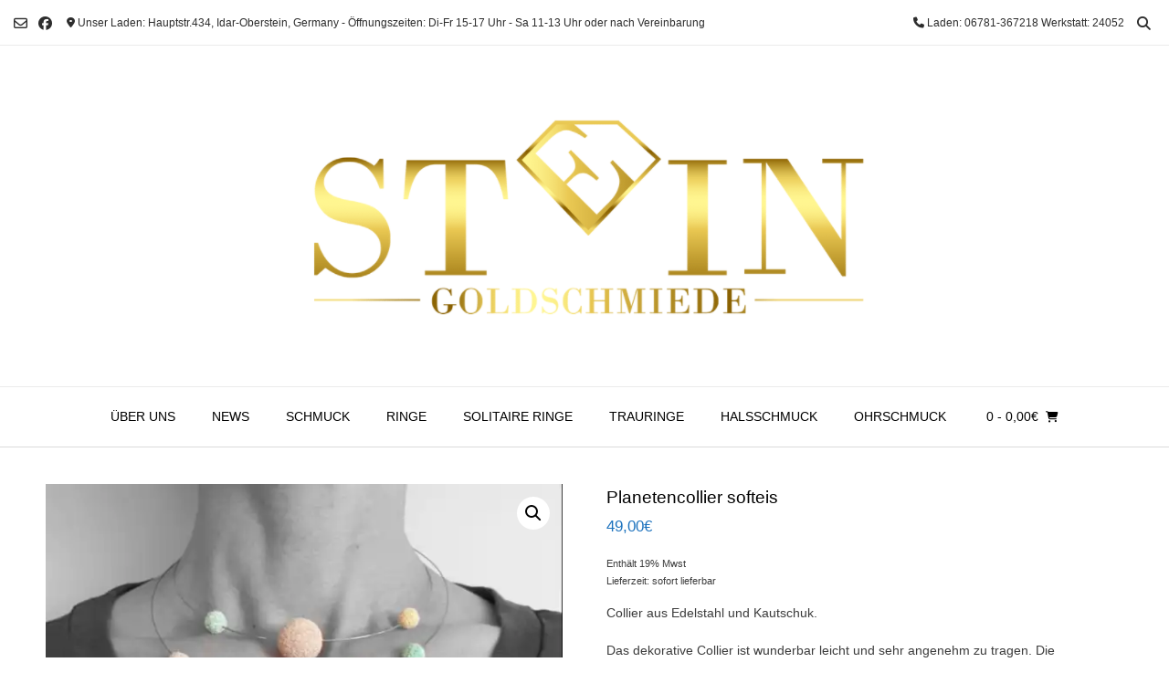

--- FILE ---
content_type: text/html; charset=UTF-8
request_url: https://hstein.eu/produkt/planetencollier-softeis/
body_size: 25975
content:
<!DOCTYPE html><!-- Vogue Premium -->
<html lang="de">
<head>
<meta charset="UTF-8">
<meta name="viewport" content="width=device-width, initial-scale=1">
<link rel="profile" href="http://gmpg.org/xfn/11">
<meta name='robots' content='index, follow, max-image-preview:large, max-snippet:-1, max-video-preview:-1' />
<script>window._wca = window._wca || [];</script>

	<!-- This site is optimized with the Yoast SEO plugin v26.7 - https://yoast.com/wordpress/plugins/seo/ -->
	<title>Planetencollier softeis - H-Stein-Goldschmiede</title>
	<link rel="canonical" href="https://hstein.eu/produkt/planetencollier-softeis/" />
	<meta property="og:locale" content="de_DE" />
	<meta property="og:type" content="article" />
	<meta property="og:title" content="Planetencollier softeis - H-Stein-Goldschmiede" />
	<meta property="og:description" content="Collier aus Edelstahl und Kautschuk.  Das dekorative Collier ist wunderbar leicht und sehr angenehm zu tragen. Die Kautschukkugeln lassen sich auf dem Draht verschieben." />
	<meta property="og:url" content="https://hstein.eu/produkt/planetencollier-softeis/" />
	<meta property="og:site_name" content="H-Stein-Goldschmiede" />
	<meta property="article:modified_time" content="2020-11-27T11:15:58+00:00" />
	<meta property="og:image" content="https://i0.wp.com/hstein.eu/wp-content/uploads/2020/04/ColorPop1585754086540.jpeg?fit=711%2C730&ssl=1" />
	<meta property="og:image:width" content="711" />
	<meta property="og:image:height" content="730" />
	<meta property="og:image:type" content="image/jpeg" />
	<meta name="twitter:card" content="summary_large_image" />
	<script type="application/ld+json" class="yoast-schema-graph">{"@context":"https://schema.org","@graph":[{"@type":"WebPage","@id":"https://hstein.eu/produkt/planetencollier-softeis/","url":"https://hstein.eu/produkt/planetencollier-softeis/","name":"Planetencollier softeis - H-Stein-Goldschmiede","isPartOf":{"@id":"https://hstein.eu/#website"},"primaryImageOfPage":{"@id":"https://hstein.eu/produkt/planetencollier-softeis/#primaryimage"},"image":{"@id":"https://hstein.eu/produkt/planetencollier-softeis/#primaryimage"},"thumbnailUrl":"https://i0.wp.com/hstein.eu/wp-content/uploads/2020/04/ColorPop1585754086540.jpeg?fit=711%2C730&ssl=1","datePublished":"2020-04-29T16:33:24+00:00","dateModified":"2020-11-27T11:15:58+00:00","breadcrumb":{"@id":"https://hstein.eu/produkt/planetencollier-softeis/#breadcrumb"},"inLanguage":"de","potentialAction":[{"@type":"ReadAction","target":["https://hstein.eu/produkt/planetencollier-softeis/"]}]},{"@type":"ImageObject","inLanguage":"de","@id":"https://hstein.eu/produkt/planetencollier-softeis/#primaryimage","url":"https://i0.wp.com/hstein.eu/wp-content/uploads/2020/04/ColorPop1585754086540.jpeg?fit=711%2C730&ssl=1","contentUrl":"https://i0.wp.com/hstein.eu/wp-content/uploads/2020/04/ColorPop1585754086540.jpeg?fit=711%2C730&ssl=1","width":711,"height":730},{"@type":"BreadcrumbList","@id":"https://hstein.eu/produkt/planetencollier-softeis/#breadcrumb","itemListElement":[{"@type":"ListItem","position":1,"name":"Startseite","item":"https://hstein.eu/"},{"@type":"ListItem","position":2,"name":"Shop","item":"https://hstein.eu/shop/"},{"@type":"ListItem","position":3,"name":"Planetencollier softeis"}]},{"@type":"WebSite","@id":"https://hstein.eu/#website","url":"https://hstein.eu/","name":"H-Stein-Goldschmiede","description":"Shop","potentialAction":[{"@type":"SearchAction","target":{"@type":"EntryPoint","urlTemplate":"https://hstein.eu/?s={search_term_string}"},"query-input":{"@type":"PropertyValueSpecification","valueRequired":true,"valueName":"search_term_string"}}],"inLanguage":"de"}]}</script>
	<!-- / Yoast SEO plugin. -->


<link rel='dns-prefetch' href='//stats.wp.com' />
<link rel='dns-prefetch' href='//secure.gravatar.com' />
<link rel='dns-prefetch' href='//v0.wordpress.com' />
<link rel='preconnect' href='//i0.wp.com' />
<link rel='preconnect' href='//c0.wp.com' />
<link rel="alternate" type="application/rss+xml" title="H-Stein-Goldschmiede &raquo; Feed" href="https://hstein.eu/feed/" />
<link rel="alternate" type="application/rss+xml" title="H-Stein-Goldschmiede &raquo; Kommentar-Feed" href="https://hstein.eu/comments/feed/" />
<link rel="alternate" type="application/rss+xml" title="H-Stein-Goldschmiede &raquo; Planetencollier softeis-Kommentar-Feed" href="https://hstein.eu/produkt/planetencollier-softeis/feed/" />
<link rel="alternate" title="oEmbed (JSON)" type="application/json+oembed" href="https://hstein.eu/wp-json/oembed/1.0/embed?url=https%3A%2F%2Fhstein.eu%2Fprodukt%2Fplanetencollier-softeis%2F" />
<link rel="alternate" title="oEmbed (XML)" type="text/xml+oembed" href="https://hstein.eu/wp-json/oembed/1.0/embed?url=https%3A%2F%2Fhstein.eu%2Fprodukt%2Fplanetencollier-softeis%2F&#038;format=xml" />
<style id='wp-img-auto-sizes-contain-inline-css' type='text/css'>
img:is([sizes=auto i],[sizes^="auto," i]){contain-intrinsic-size:3000px 1500px}
/*# sourceURL=wp-img-auto-sizes-contain-inline-css */
</style>
<link rel='stylesheet' id='german-market-blocks-integrations-css' href='https://hstein.eu/wp-content/plugins/woocommerce-german-market-light/german-market-blocks/build/integrations.css?ver=3.53' type='text/css' media='all' />
<link rel='stylesheet' id='german-market-checkout-block-checkboxes-css' href='https://hstein.eu/wp-content/plugins/woocommerce-german-market-light/german-market-blocks/build/blocks/checkout-checkboxes/style-index.css?ver=3.53' type='text/css' media='all' />
<link rel='stylesheet' id='german-market-product-charging-device-css' href='https://hstein.eu/wp-content/plugins/woocommerce-german-market-light/german-market-blocks/build/blocks/product-charging-device/style-index.css?ver=3.53' type='text/css' media='all' />
<link rel='stylesheet' id='jetpack_related-posts-css' href='https://c0.wp.com/p/jetpack/15.4/modules/related-posts/related-posts.css' type='text/css' media='all' />
<style id='wp-emoji-styles-inline-css' type='text/css'>

	img.wp-smiley, img.emoji {
		display: inline !important;
		border: none !important;
		box-shadow: none !important;
		height: 1em !important;
		width: 1em !important;
		margin: 0 0.07em !important;
		vertical-align: -0.1em !important;
		background: none !important;
		padding: 0 !important;
	}
/*# sourceURL=wp-emoji-styles-inline-css */
</style>
<link rel='stylesheet' id='wp-block-library-css' href='https://hstein.eu/wp-content/plugins/gutenberg/build/styles/block-library/style.css?ver=22.3.0' type='text/css' media='all' />
<style id='classic-theme-styles-inline-css' type='text/css'>
.wp-block-button__link{background-color:#32373c;border-radius:9999px;box-shadow:none;color:#fff;font-size:1.125em;padding:calc(.667em + 2px) calc(1.333em + 2px);text-decoration:none}.wp-block-file__button{background:#32373c;color:#fff}.wp-block-accordion-heading{margin:0}.wp-block-accordion-heading__toggle{background-color:inherit!important;color:inherit!important}.wp-block-accordion-heading__toggle:not(:focus-visible){outline:none}.wp-block-accordion-heading__toggle:focus,.wp-block-accordion-heading__toggle:hover{background-color:inherit!important;border:none;box-shadow:none;color:inherit;padding:var(--wp--preset--spacing--20,1em) 0;text-decoration:none}.wp-block-accordion-heading__toggle:focus-visible{outline:auto;outline-offset:0}
/*# sourceURL=https://hstein.eu/wp-content/plugins/gutenberg/build/styles/block-library/classic.css */
</style>
<link rel='stylesheet' id='wp-call-btn-guten-blocks-style-css' href='https://hstein.eu/wp-content/plugins/wp-call-button/assets/block/build/index.css?ver=085f82fba130fc4cf3057de5e2dcc820' type='text/css' media='all' />
<link rel='stylesheet' id='mediaelement-css' href='https://c0.wp.com/c/6.9/wp-includes/js/mediaelement/mediaelementplayer-legacy.min.css' type='text/css' media='all' />
<link rel='stylesheet' id='wp-mediaelement-css' href='https://c0.wp.com/c/6.9/wp-includes/js/mediaelement/wp-mediaelement.min.css' type='text/css' media='all' />
<style id='jetpack-sharing-buttons-style-inline-css' type='text/css'>
.jetpack-sharing-buttons__services-list{display:flex;flex-direction:row;flex-wrap:wrap;gap:0;list-style-type:none;margin:5px;padding:0}.jetpack-sharing-buttons__services-list.has-small-icon-size{font-size:12px}.jetpack-sharing-buttons__services-list.has-normal-icon-size{font-size:16px}.jetpack-sharing-buttons__services-list.has-large-icon-size{font-size:24px}.jetpack-sharing-buttons__services-list.has-huge-icon-size{font-size:36px}@media print{.jetpack-sharing-buttons__services-list{display:none!important}}.editor-styles-wrapper .wp-block-jetpack-sharing-buttons{gap:0;padding-inline-start:0}ul.jetpack-sharing-buttons__services-list.has-background{padding:1.25em 2.375em}
/*# sourceURL=https://hstein.eu/wp-content/plugins/jetpack/_inc/blocks/sharing-buttons/view.css */
</style>
<style id='filebird-block-filebird-gallery-style-inline-css' type='text/css'>
ul.filebird-block-filebird-gallery{margin:auto!important;padding:0!important;width:100%}ul.filebird-block-filebird-gallery.layout-grid{display:grid;grid-gap:20px;align-items:stretch;grid-template-columns:repeat(var(--columns),1fr);justify-items:stretch}ul.filebird-block-filebird-gallery.layout-grid li img{border:1px solid #ccc;box-shadow:2px 2px 6px 0 rgba(0,0,0,.3);height:100%;max-width:100%;-o-object-fit:cover;object-fit:cover;width:100%}ul.filebird-block-filebird-gallery.layout-masonry{-moz-column-count:var(--columns);-moz-column-gap:var(--space);column-gap:var(--space);-moz-column-width:var(--min-width);columns:var(--min-width) var(--columns);display:block;overflow:auto}ul.filebird-block-filebird-gallery.layout-masonry li{margin-bottom:var(--space)}ul.filebird-block-filebird-gallery li{list-style:none}ul.filebird-block-filebird-gallery li figure{height:100%;margin:0;padding:0;position:relative;width:100%}ul.filebird-block-filebird-gallery li figure figcaption{background:linear-gradient(0deg,rgba(0,0,0,.7),rgba(0,0,0,.3) 70%,transparent);bottom:0;box-sizing:border-box;color:#fff;font-size:.8em;margin:0;max-height:100%;overflow:auto;padding:3em .77em .7em;position:absolute;text-align:center;width:100%;z-index:2}ul.filebird-block-filebird-gallery li figure figcaption a{color:inherit}

/*# sourceURL=https://hstein.eu/wp-content/plugins/filebird/blocks/filebird-gallery/build/style-index.css */
</style>
<link rel='stylesheet' id='wcz-frontend-css' href='https://hstein.eu/wp-content/plugins/woocustomizer/assets/css/frontend.css?ver=2.6.3' type='text/css' media='all' />
<link rel='stylesheet' id='contact-form-7-css' href='https://hstein.eu/wp-content/plugins/contact-form-7/includes/css/styles.css?ver=6.1.4' type='text/css' media='all' />
<style id='global-styles-inline-css' type='text/css'>
:root{--wp--preset--aspect-ratio--square: 1;--wp--preset--aspect-ratio--4-3: 4/3;--wp--preset--aspect-ratio--3-4: 3/4;--wp--preset--aspect-ratio--3-2: 3/2;--wp--preset--aspect-ratio--2-3: 2/3;--wp--preset--aspect-ratio--16-9: 16/9;--wp--preset--aspect-ratio--9-16: 9/16;--wp--preset--color--black: #000000;--wp--preset--color--cyan-bluish-gray: #abb8c3;--wp--preset--color--white: #ffffff;--wp--preset--color--pale-pink: #f78da7;--wp--preset--color--vivid-red: #cf2e2e;--wp--preset--color--luminous-vivid-orange: #ff6900;--wp--preset--color--luminous-vivid-amber: #fcb900;--wp--preset--color--light-green-cyan: #7bdcb5;--wp--preset--color--vivid-green-cyan: #00d084;--wp--preset--color--pale-cyan-blue: #8ed1fc;--wp--preset--color--vivid-cyan-blue: #0693e3;--wp--preset--color--vivid-purple: #9b51e0;--wp--preset--gradient--vivid-cyan-blue-to-vivid-purple: linear-gradient(135deg,rgb(6,147,227) 0%,rgb(155,81,224) 100%);--wp--preset--gradient--light-green-cyan-to-vivid-green-cyan: linear-gradient(135deg,rgb(122,220,180) 0%,rgb(0,208,130) 100%);--wp--preset--gradient--luminous-vivid-amber-to-luminous-vivid-orange: linear-gradient(135deg,rgb(252,185,0) 0%,rgb(255,105,0) 100%);--wp--preset--gradient--luminous-vivid-orange-to-vivid-red: linear-gradient(135deg,rgb(255,105,0) 0%,rgb(207,46,46) 100%);--wp--preset--gradient--very-light-gray-to-cyan-bluish-gray: linear-gradient(135deg,rgb(238,238,238) 0%,rgb(169,184,195) 100%);--wp--preset--gradient--cool-to-warm-spectrum: linear-gradient(135deg,rgb(74,234,220) 0%,rgb(151,120,209) 20%,rgb(207,42,186) 40%,rgb(238,44,130) 60%,rgb(251,105,98) 80%,rgb(254,248,76) 100%);--wp--preset--gradient--blush-light-purple: linear-gradient(135deg,rgb(255,206,236) 0%,rgb(152,150,240) 100%);--wp--preset--gradient--blush-bordeaux: linear-gradient(135deg,rgb(254,205,165) 0%,rgb(254,45,45) 50%,rgb(107,0,62) 100%);--wp--preset--gradient--luminous-dusk: linear-gradient(135deg,rgb(255,203,112) 0%,rgb(199,81,192) 50%,rgb(65,88,208) 100%);--wp--preset--gradient--pale-ocean: linear-gradient(135deg,rgb(255,245,203) 0%,rgb(182,227,212) 50%,rgb(51,167,181) 100%);--wp--preset--gradient--electric-grass: linear-gradient(135deg,rgb(202,248,128) 0%,rgb(113,206,126) 100%);--wp--preset--gradient--midnight: linear-gradient(135deg,rgb(2,3,129) 0%,rgb(40,116,252) 100%);--wp--preset--font-size--small: 13px;--wp--preset--font-size--medium: 20px;--wp--preset--font-size--large: 36px;--wp--preset--font-size--x-large: 42px;--wp--preset--spacing--20: 0.44rem;--wp--preset--spacing--30: 0.67rem;--wp--preset--spacing--40: 1rem;--wp--preset--spacing--50: 1.5rem;--wp--preset--spacing--60: 2.25rem;--wp--preset--spacing--70: 3.38rem;--wp--preset--spacing--80: 5.06rem;--wp--preset--shadow--natural: 6px 6px 9px rgba(0, 0, 0, 0.2);--wp--preset--shadow--deep: 12px 12px 50px rgba(0, 0, 0, 0.4);--wp--preset--shadow--sharp: 6px 6px 0px rgba(0, 0, 0, 0.2);--wp--preset--shadow--outlined: 6px 6px 0px -3px rgb(255, 255, 255), 6px 6px rgb(0, 0, 0);--wp--preset--shadow--crisp: 6px 6px 0px rgb(0, 0, 0);}:where(.is-layout-flex){gap: 0.5em;}:where(.is-layout-grid){gap: 0.5em;}body .is-layout-flex{display: flex;}.is-layout-flex{flex-wrap: wrap;align-items: center;}.is-layout-flex > :is(*, div){margin: 0;}body .is-layout-grid{display: grid;}.is-layout-grid > :is(*, div){margin: 0;}:where(.wp-block-columns.is-layout-flex){gap: 2em;}:where(.wp-block-columns.is-layout-grid){gap: 2em;}:where(.wp-block-post-template.is-layout-flex){gap: 1.25em;}:where(.wp-block-post-template.is-layout-grid){gap: 1.25em;}.has-black-color{color: var(--wp--preset--color--black) !important;}.has-cyan-bluish-gray-color{color: var(--wp--preset--color--cyan-bluish-gray) !important;}.has-white-color{color: var(--wp--preset--color--white) !important;}.has-pale-pink-color{color: var(--wp--preset--color--pale-pink) !important;}.has-vivid-red-color{color: var(--wp--preset--color--vivid-red) !important;}.has-luminous-vivid-orange-color{color: var(--wp--preset--color--luminous-vivid-orange) !important;}.has-luminous-vivid-amber-color{color: var(--wp--preset--color--luminous-vivid-amber) !important;}.has-light-green-cyan-color{color: var(--wp--preset--color--light-green-cyan) !important;}.has-vivid-green-cyan-color{color: var(--wp--preset--color--vivid-green-cyan) !important;}.has-pale-cyan-blue-color{color: var(--wp--preset--color--pale-cyan-blue) !important;}.has-vivid-cyan-blue-color{color: var(--wp--preset--color--vivid-cyan-blue) !important;}.has-vivid-purple-color{color: var(--wp--preset--color--vivid-purple) !important;}.has-black-background-color{background-color: var(--wp--preset--color--black) !important;}.has-cyan-bluish-gray-background-color{background-color: var(--wp--preset--color--cyan-bluish-gray) !important;}.has-white-background-color{background-color: var(--wp--preset--color--white) !important;}.has-pale-pink-background-color{background-color: var(--wp--preset--color--pale-pink) !important;}.has-vivid-red-background-color{background-color: var(--wp--preset--color--vivid-red) !important;}.has-luminous-vivid-orange-background-color{background-color: var(--wp--preset--color--luminous-vivid-orange) !important;}.has-luminous-vivid-amber-background-color{background-color: var(--wp--preset--color--luminous-vivid-amber) !important;}.has-light-green-cyan-background-color{background-color: var(--wp--preset--color--light-green-cyan) !important;}.has-vivid-green-cyan-background-color{background-color: var(--wp--preset--color--vivid-green-cyan) !important;}.has-pale-cyan-blue-background-color{background-color: var(--wp--preset--color--pale-cyan-blue) !important;}.has-vivid-cyan-blue-background-color{background-color: var(--wp--preset--color--vivid-cyan-blue) !important;}.has-vivid-purple-background-color{background-color: var(--wp--preset--color--vivid-purple) !important;}.has-black-border-color{border-color: var(--wp--preset--color--black) !important;}.has-cyan-bluish-gray-border-color{border-color: var(--wp--preset--color--cyan-bluish-gray) !important;}.has-white-border-color{border-color: var(--wp--preset--color--white) !important;}.has-pale-pink-border-color{border-color: var(--wp--preset--color--pale-pink) !important;}.has-vivid-red-border-color{border-color: var(--wp--preset--color--vivid-red) !important;}.has-luminous-vivid-orange-border-color{border-color: var(--wp--preset--color--luminous-vivid-orange) !important;}.has-luminous-vivid-amber-border-color{border-color: var(--wp--preset--color--luminous-vivid-amber) !important;}.has-light-green-cyan-border-color{border-color: var(--wp--preset--color--light-green-cyan) !important;}.has-vivid-green-cyan-border-color{border-color: var(--wp--preset--color--vivid-green-cyan) !important;}.has-pale-cyan-blue-border-color{border-color: var(--wp--preset--color--pale-cyan-blue) !important;}.has-vivid-cyan-blue-border-color{border-color: var(--wp--preset--color--vivid-cyan-blue) !important;}.has-vivid-purple-border-color{border-color: var(--wp--preset--color--vivid-purple) !important;}.has-vivid-cyan-blue-to-vivid-purple-gradient-background{background: var(--wp--preset--gradient--vivid-cyan-blue-to-vivid-purple) !important;}.has-light-green-cyan-to-vivid-green-cyan-gradient-background{background: var(--wp--preset--gradient--light-green-cyan-to-vivid-green-cyan) !important;}.has-luminous-vivid-amber-to-luminous-vivid-orange-gradient-background{background: var(--wp--preset--gradient--luminous-vivid-amber-to-luminous-vivid-orange) !important;}.has-luminous-vivid-orange-to-vivid-red-gradient-background{background: var(--wp--preset--gradient--luminous-vivid-orange-to-vivid-red) !important;}.has-very-light-gray-to-cyan-bluish-gray-gradient-background{background: var(--wp--preset--gradient--very-light-gray-to-cyan-bluish-gray) !important;}.has-cool-to-warm-spectrum-gradient-background{background: var(--wp--preset--gradient--cool-to-warm-spectrum) !important;}.has-blush-light-purple-gradient-background{background: var(--wp--preset--gradient--blush-light-purple) !important;}.has-blush-bordeaux-gradient-background{background: var(--wp--preset--gradient--blush-bordeaux) !important;}.has-luminous-dusk-gradient-background{background: var(--wp--preset--gradient--luminous-dusk) !important;}.has-pale-ocean-gradient-background{background: var(--wp--preset--gradient--pale-ocean) !important;}.has-electric-grass-gradient-background{background: var(--wp--preset--gradient--electric-grass) !important;}.has-midnight-gradient-background{background: var(--wp--preset--gradient--midnight) !important;}.has-small-font-size{font-size: var(--wp--preset--font-size--small) !important;}.has-medium-font-size{font-size: var(--wp--preset--font-size--medium) !important;}.has-large-font-size{font-size: var(--wp--preset--font-size--large) !important;}.has-x-large-font-size{font-size: var(--wp--preset--font-size--x-large) !important;}
:where(.wp-block-columns.is-layout-flex){gap: 2em;}:where(.wp-block-columns.is-layout-grid){gap: 2em;}
:root :where(.wp-block-pullquote){font-size: 1.5em;line-height: 1.6;}
:where(.wp-block-post-template.is-layout-flex){gap: 1.25em;}:where(.wp-block-post-template.is-layout-grid){gap: 1.25em;}
:where(.wp-block-term-template.is-layout-flex){gap: 1.25em;}:where(.wp-block-term-template.is-layout-grid){gap: 1.25em;}
/*# sourceURL=global-styles-inline-css */
</style>
<link rel='stylesheet' id='woo-custom-related-products-css' href='https://hstein.eu/wp-content/plugins/woo-custom-related-products/public/css/woo-custom-related-products-public.css' type='text/css' media='all' />
<link rel='stylesheet' id='photoswipe-css' href='https://c0.wp.com/p/woocommerce/10.4.3/assets/css/photoswipe/photoswipe.min.css' type='text/css' media='all' />
<link rel='stylesheet' id='photoswipe-default-skin-css' href='https://c0.wp.com/p/woocommerce/10.4.3/assets/css/photoswipe/default-skin/default-skin.min.css' type='text/css' media='all' />
<link rel='stylesheet' id='woocommerce-layout-css' href='https://c0.wp.com/p/woocommerce/10.4.3/assets/css/woocommerce-layout.css' type='text/css' media='all' />
<style id='woocommerce-layout-inline-css' type='text/css'>

	.infinite-scroll .woocommerce-pagination {
		display: none;
	}
/*# sourceURL=woocommerce-layout-inline-css */
</style>
<link rel='stylesheet' id='woocommerce-smallscreen-css' href='https://c0.wp.com/p/woocommerce/10.4.3/assets/css/woocommerce-smallscreen.css' type='text/css' media='only screen and (max-width: 768px)' />
<link rel='stylesheet' id='woocommerce-general-css' href='https://c0.wp.com/p/woocommerce/10.4.3/assets/css/woocommerce.css' type='text/css' media='all' />
<style id='woocommerce-inline-inline-css' type='text/css'>
.woocommerce form .form-row .required { visibility: visible; }
/*# sourceURL=woocommerce-inline-inline-css */
</style>
<link rel='stylesheet' id='paypalplus-woocommerce-front-css' href='https://hstein.eu/wp-content/plugins/woo-paypalplus/public/css/front.min.css?ver=1591625579' type='text/css' media='screen' />
<link rel='stylesheet' id='vogue-slider-style-css' href='https://hstein.eu/wp-content/themes/vogue/includes/basic-slider/css/style.css?ver=10.9.3' type='text/css' media='all' />
<link rel='stylesheet' id='vogue-font-awesome-css' href='https://hstein.eu/wp-content/themes/vogue/includes/font-awesome/css/all.min.css?ver=6.5.1' type='text/css' media='all' />
<link rel='stylesheet' id='vogue-style-css' href='https://hstein.eu/wp-content/themes/vogue/style.css?ver=10.9.3' type='text/css' media='all' />
<link rel='stylesheet' id='vogue-header-style-css' href='https://hstein.eu/wp-content/themes/vogue/templates/css/header-one.css?ver=10.9.3' type='text/css' media='all' />
<link rel='stylesheet' id='vogue-standard-woocommerce-style-css' href='https://hstein.eu/wp-content/themes/vogue/templates/css/woocommerce-standard-style.css?ver=10.9.3' type='text/css' media='all' />
<link rel='stylesheet' id='vogue-footer-style-css' href='https://hstein.eu/wp-content/themes/vogue/templates/css/footer-social.css?ver=10.9.3' type='text/css' media='all' />
<style id='wcz-customizer-custom-css-inline-css' type='text/css'>
body.post-type-archive-product .woocommerce-breadcrumb{display:none !important;}body.woocommerce form.woocommerce-ordering{display:none !important;}body.woocommerce p.woocommerce-result-count{display:none !important;}body.tax-product_cat .woocommerce-breadcrumb,
				body.tax-product_tag .woocommerce-breadcrumb{display:none !important;}body.tax-product_cat header.woocommerce-products-header,
				body.tax-product_tag header.woocommerce-products-header{display:none !important;}body.single-product .woocommerce-breadcrumb{display:none !important;}body.single-product .product_meta .sku_wrapper{display:none !important;}body.single-product .product_meta .posted_in{display:none !important;}body.single-product .product_meta .tagged_as{display:none !important;}body.single-product.wcz-woocommerce div.product .product_title{font-size:19px !important;}body.single-product.wcz-woocommerce div.product p.price{font-size:17px !important;}
/*# sourceURL=wcz-customizer-custom-css-inline-css */
</style>
<link rel='stylesheet' id='jquery-lazyloadxt-spinner-css-css' href='//hstein.eu/wp-content/plugins/a3-lazy-load/assets/css/jquery.lazyloadxt.spinner.css?ver=6.9' type='text/css' media='all' />
<link rel='stylesheet' id='german-market-blocks-order-button-position-css' href='https://hstein.eu/wp-content/plugins/woocommerce-german-market-light/german-market-blocks/additional-css/order-button-checkout-fields.css?ver=3.53' type='text/css' media='all' />
<link rel='stylesheet' id='woocommerce-de_frontend_styles-css' href='https://hstein.eu/wp-content/plugins/woocommerce-german-market-light/css/frontend.min.css?ver=3.53' type='text/css' media='all' />
<script type="text/javascript" src="https://c0.wp.com/c/6.9/wp-includes/js/jquery/jquery.min.js" id="jquery-core-js"></script>
<script type="text/javascript" src="https://c0.wp.com/c/6.9/wp-includes/js/jquery/jquery-migrate.min.js" id="jquery-migrate-js"></script>
<script type="text/javascript" id="jetpack_related-posts-js-extra">
/* <![CDATA[ */
var related_posts_js_options = {"post_heading":"h4"};
//# sourceURL=jetpack_related-posts-js-extra
/* ]]> */
</script>
<script type="text/javascript" src="https://c0.wp.com/p/jetpack/15.4/_inc/build/related-posts/related-posts.min.js" id="jetpack_related-posts-js"></script>
<script type="text/javascript" src="https://hstein.eu/wp-content/plugins/woo-custom-related-products/public/js/woo-custom-related-products-public.js" id="woo-custom-related-products-js"></script>
<script type="text/javascript" src="https://c0.wp.com/p/woocommerce/10.4.3/assets/js/jquery-blockui/jquery.blockUI.min.js" id="wc-jquery-blockui-js" defer="defer" data-wp-strategy="defer"></script>
<script type="text/javascript" id="wc-add-to-cart-js-extra">
/* <![CDATA[ */
var wc_add_to_cart_params = {"ajax_url":"/wp-admin/admin-ajax.php","wc_ajax_url":"/?wc-ajax=%%endpoint%%","i18n_view_cart":"Warenkorb anzeigen","cart_url":"https://hstein.eu/warenkorb/","is_cart":"","cart_redirect_after_add":"no"};
//# sourceURL=wc-add-to-cart-js-extra
/* ]]> */
</script>
<script type="text/javascript" src="https://c0.wp.com/p/woocommerce/10.4.3/assets/js/frontend/add-to-cart.min.js" id="wc-add-to-cart-js" defer="defer" data-wp-strategy="defer"></script>
<script type="text/javascript" src="https://c0.wp.com/p/woocommerce/10.4.3/assets/js/zoom/jquery.zoom.min.js" id="wc-zoom-js" defer="defer" data-wp-strategy="defer"></script>
<script type="text/javascript" src="https://c0.wp.com/p/woocommerce/10.4.3/assets/js/flexslider/jquery.flexslider.min.js" id="wc-flexslider-js" defer="defer" data-wp-strategy="defer"></script>
<script type="text/javascript" src="https://c0.wp.com/p/woocommerce/10.4.3/assets/js/photoswipe/photoswipe.min.js" id="wc-photoswipe-js" defer="defer" data-wp-strategy="defer"></script>
<script type="text/javascript" src="https://c0.wp.com/p/woocommerce/10.4.3/assets/js/photoswipe/photoswipe-ui-default.min.js" id="wc-photoswipe-ui-default-js" defer="defer" data-wp-strategy="defer"></script>
<script type="text/javascript" id="wc-single-product-js-extra">
/* <![CDATA[ */
var wc_single_product_params = {"i18n_required_rating_text":"Bitte w\u00e4hle eine Bewertung","i18n_rating_options":["1 von 5\u00a0Sternen","2 von 5\u00a0Sternen","3 von 5\u00a0Sternen","4 von 5\u00a0Sternen","5 von 5\u00a0Sternen"],"i18n_product_gallery_trigger_text":"Bildergalerie im Vollbildmodus anzeigen","review_rating_required":"yes","flexslider":{"rtl":false,"animation":"slide","smoothHeight":true,"directionNav":false,"controlNav":"thumbnails","slideshow":false,"animationSpeed":500,"animationLoop":false,"allowOneSlide":false},"zoom_enabled":"1","zoom_options":[],"photoswipe_enabled":"1","photoswipe_options":{"shareEl":false,"closeOnScroll":false,"history":false,"hideAnimationDuration":0,"showAnimationDuration":0},"flexslider_enabled":"1"};
//# sourceURL=wc-single-product-js-extra
/* ]]> */
</script>
<script type="text/javascript" src="https://c0.wp.com/p/woocommerce/10.4.3/assets/js/frontend/single-product.min.js" id="wc-single-product-js" defer="defer" data-wp-strategy="defer"></script>
<script type="text/javascript" src="https://c0.wp.com/p/woocommerce/10.4.3/assets/js/js-cookie/js.cookie.min.js" id="wc-js-cookie-js" defer="defer" data-wp-strategy="defer"></script>
<script type="text/javascript" id="woocommerce-js-extra">
/* <![CDATA[ */
var woocommerce_params = {"ajax_url":"/wp-admin/admin-ajax.php","wc_ajax_url":"/?wc-ajax=%%endpoint%%","i18n_password_show":"Passwort anzeigen","i18n_password_hide":"Passwort ausblenden"};
//# sourceURL=woocommerce-js-extra
/* ]]> */
</script>
<script type="text/javascript" src="https://c0.wp.com/p/woocommerce/10.4.3/assets/js/frontend/woocommerce.min.js" id="woocommerce-js" defer="defer" data-wp-strategy="defer"></script>
<script type="text/javascript" src="https://cdn.jsdelivr.net/npm/bluebird@3.5.3/js/browser/bluebird.js?ver=6.9" id="bluebird-js"></script>
<script type="text/javascript" id="WCPAY_ASSETS-js-extra">
/* <![CDATA[ */
var wcpayAssets = {"url":"https://hstein.eu/wp-content/plugins/woocommerce-payments/dist/"};
//# sourceURL=WCPAY_ASSETS-js-extra
/* ]]> */
</script>
<script type="text/javascript" src="https://stats.wp.com/s-202603.js" id="woocommerce-analytics-js" defer="defer" data-wp-strategy="defer"></script>
<script type="text/javascript" id="woocommerce_de_frontend-js-extra">
/* <![CDATA[ */
var sepa_ajax_object = {"ajax_url":"https://hstein.eu/wp-admin/admin-ajax.php","nonce":"f15dc5ee51"};
var woocommerce_remove_updated_totals = {"val":"0"};
var woocommerce_payment_update = {"val":"1"};
var german_market_price_variable_products = {"val":"gm_default"};
var german_market_price_variable_theme_extra_element = {"val":"none"};
var german_market_legal_info_product_reviews = {"element":".woocommerce-Reviews .commentlist","activated":"off"};
var ship_different_address = {"message":"\u003Cp class=\"woocommerce-notice woocommerce-notice--info woocommerce-info\" id=\"german-market-puchase-on-account-message\"\u003E\"Lieferung an eine andere Adresse senden\" ist f\u00fcr die gew\u00e4hlte Zahlungsart \"Kauf auf Rechnung\" nicht verf\u00fcgbar und wurde deaktiviert!\u003C/p\u003E","before_element":".woocommerce-checkout-payment"};
//# sourceURL=woocommerce_de_frontend-js-extra
/* ]]> */
</script>
<script type="text/javascript" src="https://hstein.eu/wp-content/plugins/woocommerce-german-market-light/js/WooCommerce-German-Market-Frontend.min.js?ver=3.53" id="woocommerce_de_frontend-js"></script>
<link rel="https://api.w.org/" href="https://hstein.eu/wp-json/" /><link rel="alternate" title="JSON" type="application/json" href="https://hstein.eu/wp-json/wp/v2/product/6560" /><link rel="EditURI" type="application/rsd+xml" title="RSD" href="https://hstein.eu/xmlrpc.php?rsd" />
<meta name="generator" content="WordPress 6.9" />
<meta name="generator" content="WooCommerce 10.4.3" />
<!-- HubSpot WordPress Plugin v11.3.37: embed JS disabled as a portalId has not yet been configured -->	<style>img#wpstats{display:none}</style>
			<noscript><style>.woocommerce-product-gallery{ opacity: 1 !important; }</style></noscript>
	<meta name="generator" content="Elementor 3.34.1; features: additional_custom_breakpoints; settings: css_print_method-external, google_font-enabled, font_display-auto">
			<style>
				.e-con.e-parent:nth-of-type(n+4):not(.e-lazyloaded):not(.e-no-lazyload),
				.e-con.e-parent:nth-of-type(n+4):not(.e-lazyloaded):not(.e-no-lazyload) * {
					background-image: none !important;
				}
				@media screen and (max-height: 1024px) {
					.e-con.e-parent:nth-of-type(n+3):not(.e-lazyloaded):not(.e-no-lazyload),
					.e-con.e-parent:nth-of-type(n+3):not(.e-lazyloaded):not(.e-no-lazyload) * {
						background-image: none !important;
					}
				}
				@media screen and (max-height: 640px) {
					.e-con.e-parent:nth-of-type(n+2):not(.e-lazyloaded):not(.e-no-lazyload),
					.e-con.e-parent:nth-of-type(n+2):not(.e-lazyloaded):not(.e-no-lazyload) * {
						background-image: none !important;
					}
				}
			</style>
			<style type="text/css" id="custom-background-css">
body.custom-background { background-color: #ffffff; }
</style>
	<link rel="icon" href="https://i0.wp.com/hstein.eu/wp-content/uploads/2017/10/cropped-Logo-H-Stein.jpg?fit=32%2C32&#038;ssl=1" sizes="32x32" />
<link rel="icon" href="https://i0.wp.com/hstein.eu/wp-content/uploads/2017/10/cropped-Logo-H-Stein.jpg?fit=192%2C192&#038;ssl=1" sizes="192x192" />
<link rel="apple-touch-icon" href="https://i0.wp.com/hstein.eu/wp-content/uploads/2017/10/cropped-Logo-H-Stein.jpg?fit=180%2C180&#038;ssl=1" />
<meta name="msapplication-TileImage" content="https://i0.wp.com/hstein.eu/wp-content/uploads/2017/10/cropped-Logo-H-Stein.jpg?fit=270%2C270&#038;ssl=1" />
		<style type="text/css" id="wp-custom-css">
			
		</style>
		</head>
<body class="wp-singular product-template-default single single-product postid-6560 custom-background wp-theme-vogue theme-vogue wcz-woocommerce woocommerce woocommerce-page woocommerce-no-js metaslider-plugin vogue-shop-remove-titlebar elementor-default elementor-kit-6079">
<div id="page" class="hfeed site vogue-no-slider">

<a class="skip-link screen-reader-text" href="#site-content">Skip to content</a>
	
	
	
			
			
		
<header id="masthead" class="site-header site-header-one  ">

	
			<div class="site-header-topbar">
			<div class="site-topbar-left ">
				
				
					<a href="mailto:i%6e%66&#111;&#064;&#104;-st%65&#105;n.d&#101;" title="Send Us an Email" class="header-social-icon social-email"><i class="far fa-envelope"></i></a><a href="https://www.facebook.com/herbert.stein.goldschmiede/" target="_blank" title="Find Us on Facebook" class="header-social-icon social-facebook" rel="noopener"><i class="fab fa-facebook"></i></a>
				
				
					            	<span class="site-topbar-left-ad header-address"><i class="fas fa-map-marker-alt"></i> Unser Laden: Hauptstr.434, Idar-Oberstein, Germany - Öffnungszeiten: Di-Fr 15-17 Uhr - Sa 11-13 Uhr oder nach Vereinbarung</span>
				
							</div>

			<div class="site-topbar-right">
				
					            	<span class="site-topbar-right-no header-phone"><i class="fas fa-phone"></i> Laden: 06781-367218 Werkstatt: 24052</span>
				
									<button class="menu-search">
				    	<i class="fas fa-search search-btn"></i>
				    </button>
				
							</div>

			<div class="clearboth"></div>
		</div>
				    <div class="search-block">
		        		        	<form role="search" method="get" class="search-form" action="https://hstein.eu/">
	<label>
		<input type="search" class="search-field" placeholder="Search &amp; hit enter&hellip;" value="" name="s" title="Search for:" />
	</label>
	<input type="submit" class="search-submit" value="&nbsp;" />
</form>		        		    </div>
			
	<div class="site-container  ">

		<div class="site-branding">

					        <a href="https://hstein.eu/" class="site-logo-img" title="H-Stein-Goldschmiede"><img src="https://hstein.eu/wp-content/uploads/2022/03/cropped-cropped-Logo-Stein-Goldschmiede-Internetshop.png" alt="H-Stein-Goldschmiede" /></a>
                
                
                                        
                                
		    
		</div><!-- .site-branding -->

	</div>
	
						<nav id="site-navigation" class="main-navigation  vogue-mobile-nav-skin-dark" role="navigation">
				<button class="header-menu-button"><i class="fas fa-bars"></i><span>menu</span></button>
				<div id="main-menu" class="main-menu-container">
					<div class="main-menu-inner">
						<button class="main-menu-close"><i class="fas fa-angle-right"></i><i class="fas fa-angle-left"></i></button>
						<div class="menu-main-menu-container"><ul id="primary-menu" class="menu"><li id="menu-item-3205" class="menu-item menu-item-type-post_type menu-item-object-page menu-item-has-children menu-item-3205"><a href="https://hstein.eu/ueber-uns/">Über uns</a>
<ul class="sub-menu">
	<li id="menu-item-5058" class="menu-item menu-item-type-post_type menu-item-object-page menu-item-5058"><a href="https://hstein.eu/ueber-uns/">Über uns</a></li>
	<li id="menu-item-3213" class="menu-item menu-item-type-post_type menu-item-object-page menu-item-3213"><a href="https://hstein.eu/ueber-uns/sample-page/">Familientradition</a></li>
	<li id="menu-item-3207" class="menu-item menu-item-type-post_type menu-item-object-page menu-item-3207"><a href="https://hstein.eu/ueber-uns/unser-laden/">Unser Laden</a></li>
	<li id="menu-item-3648" class="menu-item menu-item-type-post_type menu-item-object-page menu-item-3648"><a href="https://hstein.eu/ueber-uns/unser-team-2/">Unser Team</a></li>
	<li id="menu-item-3216" class="menu-item menu-item-type-post_type menu-item-object-page menu-item-3216"><a href="https://hstein.eu/ueber-uns/service/">Service</a></li>
	<li id="menu-item-3211" class="menu-item menu-item-type-post_type menu-item-object-page menu-item-3211"><a href="https://hstein.eu/ausstellungen-und-messen/">Ausstellungen und Messen</a></li>
	<li id="menu-item-3210" class="menu-item menu-item-type-post_type menu-item-object-page menu-item-3210"><a href="https://hstein.eu/anfahrt/">Anfahrt</a></li>
	<li id="menu-item-3459" class="menu-item menu-item-type-post_type menu-item-object-page menu-item-3459"><a href="https://hstein.eu/ueber-uns/kontakt/">Kontakt</a></li>
	<li id="menu-item-3217" class="menu-item menu-item-type-post_type menu-item-object-page menu-item-3217"><a href="https://hstein.eu/schmuckstudio-steinbecker/">Schmuckstudio Stein+Becker</a></li>
	<li id="menu-item-3218" class="menu-item menu-item-type-post_type menu-item-object-page menu-item-3218"><a href="https://hstein.eu/x-rings-links/">X-Rings Links</a></li>
	<li id="menu-item-3212" class="menu-item menu-item-type-post_type menu-item-object-page menu-item-3212"><a href="https://hstein.eu/idar-oberstein-infos/">Edelsteinland-Infos</a></li>
	<li id="menu-item-7493" class="menu-item menu-item-type-post_type menu-item-object-page menu-item-7493"><a href="https://hstein.eu/lieblingsstuecke-hover/">“Lieblingsstücke Hover Testseite”</a></li>
	<li id="menu-item-7568" class="menu-item menu-item-type-post_type menu-item-object-page menu-item-7568"><a href="https://hstein.eu/lieblingsstuecke-hover-testseite-2/">“Lieblingsstücke Hover Testseite 2”</a></li>
</ul>
</li>
<li id="menu-item-7094" class="menu-item menu-item-type-post_type menu-item-object-page menu-item-7094"><a href="https://hstein.eu/news/">News</a></li>
<li id="menu-item-7457" class="menu-item menu-item-type-post_type menu-item-object-page menu-item-home menu-item-7457"><a href="https://hstein.eu/">Schmuck</a></li>
<li id="menu-item-7447" class="menu-item menu-item-type-post_type menu-item-object-page menu-item-7447"><a href="https://hstein.eu/schmuck/ringe/">Ringe</a></li>
<li id="menu-item-7709" class="menu-item menu-item-type-post_type menu-item-object-page menu-item-7709"><a href="https://hstein.eu/solitaire-ringe/">Solitaire Ringe</a></li>
<li id="menu-item-6647" class="menu-item menu-item-type-post_type menu-item-object-page menu-item-has-children menu-item-6647"><a href="https://hstein.eu/trauringe/">Trauringe</a>
<ul class="sub-menu">
	<li id="menu-item-6648" class="menu-item menu-item-type-post_type menu-item-object-page menu-item-6648"><a href="https://hstein.eu/trauringe/">Trauringe</a></li>
	<li id="menu-item-7895" class="menu-item menu-item-type-custom menu-item-object-custom menu-item-7895"><a href="https://hstein.eu/trauringkonfigurator-iframe-hide/">Trauringkonfigurator</a></li>
	<li id="menu-item-3202" class="menu-item menu-item-type-post_type menu-item-object-page menu-item-3202"><a href="https://hstein.eu/trauringe/trauringe-klassisch/">Trauringe Einfarbig</a></li>
	<li id="menu-item-5077" class="menu-item menu-item-type-post_type menu-item-object-page menu-item-5077"><a href="https://hstein.eu/trauringe/trauringe-mehrfarbig/">Trauringe mehrfarbig</a></li>
	<li id="menu-item-3198" class="menu-item menu-item-type-post_type menu-item-object-page menu-item-3198"><a href="https://hstein.eu/trauringe/trauringprospekte-zum-herunterladen/">Trauringprospekte zum Herunterladen</a></li>
</ul>
</li>
<li id="menu-item-1841" class="menu-item menu-item-type-post_type menu-item-object-page menu-item-1841"><a href="https://hstein.eu/schmuck/anhaenger/">Halsschmuck</a></li>
<li id="menu-item-5250" class="menu-item menu-item-type-post_type menu-item-object-page menu-item-5250"><a href="https://hstein.eu/schmuck/ohrschmuck/">Ohrschmuck</a></li>
</ul></div>
																					<div class="header-cart">
									<a class="header-cart-contents" href="https://hstein.eu/warenkorb/" title="View your shopping cart">
										<span class="header-cart-amount">
											0<span> - 0,00&euro;</span>
										</span>
										<span class="header-cart-checkout ">
											<i class="fas fa-shopping-cart"></i>
										</span>
									</a>
									
																	</div>
																		</div>
				</div>
			</nav><!-- #site-navigation -->
			
</header><!-- #masthead -->		
		
	
	    
                	
	
	<div id="site-content" class="site-container content-container content-no-sidebar title-bar-centered vogue-woocommerce-cols-4 ">

	<div id="primary" class="content-area"><main id="main" class="site-main" role="main"><nav class="woocommerce-breadcrumb" aria-label="Breadcrumb"><a href="https://hstein.eu">Start</a>&nbsp;&#47;&nbsp;<a href="https://hstein.eu/produkt-kategorie/stefanie-dingel/">Stefanie Dingel</a>&nbsp;&#47;&nbsp;<a href="https://hstein.eu/produkt-kategorie/stefanie-dingel/planeten/">Planeten</a>&nbsp;&#47;&nbsp;Planetencollier softeis</nav>
					
			<div class="woocommerce-notices-wrapper"></div><div id="product-6560" class="product type-product post-6560 status-publish first instock product_cat-halsschmuck product_cat-planeten product_cat-stefanie-dingel product_tag-anhaenger product_tag-edelstahl product_tag-matt product_tag-mattiert product_tag-nickelfrei product_tag-rosa product_tag-schlicht has-post-thumbnail taxable shipping-taxable purchasable product-type-simple">

	<div class="woocommerce-product-gallery woocommerce-product-gallery--with-images woocommerce-product-gallery--columns-4 images" data-columns="4" style="opacity: 0; transition: opacity .25s ease-in-out;">
	<div class="woocommerce-product-gallery__wrapper">
		<div data-thumb="https://i0.wp.com/hstein.eu/wp-content/uploads/2020/04/ColorPop1585754086540.jpeg?resize=100%2C100&#038;ssl=1" data-thumb-alt="Planetencollier softeis" data-thumb-srcset="https://i0.wp.com/hstein.eu/wp-content/uploads/2020/04/ColorPop1585754086540.jpeg?resize=150%2C150&amp;ssl=1 150w, https://i0.wp.com/hstein.eu/wp-content/uploads/2020/04/ColorPop1585754086540.jpeg?resize=300%2C300&amp;ssl=1 300w, https://i0.wp.com/hstein.eu/wp-content/uploads/2020/04/ColorPop1585754086540.jpeg?resize=100%2C100&amp;ssl=1 100w, https://i0.wp.com/hstein.eu/wp-content/uploads/2020/04/ColorPop1585754086540.jpeg?zoom=2&amp;resize=100%2C100&amp;ssl=1 200w"  data-thumb-sizes="(max-width: 100px) 100vw, 100px" class="woocommerce-product-gallery__image"><a href="https://i0.wp.com/hstein.eu/wp-content/uploads/2020/04/ColorPop1585754086540.jpeg?fit=711%2C730&#038;ssl=1"><img fetchpriority="high" width="600" height="616" src="https://i0.wp.com/hstein.eu/wp-content/uploads/2020/04/ColorPop1585754086540.jpeg?fit=600%2C616&amp;ssl=1" class="wp-post-image" alt="Planetencollier softeis" data-caption="" data-src="https://i0.wp.com/hstein.eu/wp-content/uploads/2020/04/ColorPop1585754086540.jpeg?fit=711%2C730&#038;ssl=1" data-large_image="https://i0.wp.com/hstein.eu/wp-content/uploads/2020/04/ColorPop1585754086540.jpeg?fit=711%2C730&#038;ssl=1" data-large_image_width="711" data-large_image_height="730" decoding="async" srcset="https://i0.wp.com/hstein.eu/wp-content/uploads/2020/04/ColorPop1585754086540.jpeg?w=711&amp;ssl=1 711w, https://i0.wp.com/hstein.eu/wp-content/uploads/2020/04/ColorPop1585754086540.jpeg?resize=292%2C300&amp;ssl=1 292w, https://i0.wp.com/hstein.eu/wp-content/uploads/2020/04/ColorPop1585754086540.jpeg?resize=600%2C616&amp;ssl=1 600w" sizes="(max-width: 600px) 100vw, 600px" /></a></div>	</div>
</div>

	<div class="summary entry-summary">
		<h1 class="product_title entry-title">Planetencollier softeis</h1>
		
				<div class="legacy-itemprop-offers">

		
			<p class="price"><span class="woocommerce-Price-amount amount"><bdi>49,00<span class="woocommerce-Price-currencySymbol">&euro;</span></bdi></span></p>
		<div class="wgm-info woocommerce-de_price_taxrate ">Enthält 19% Mwst</div>
		<div class="wgm-info shipping_de shipping_de_string delivery-time-sofort-lieferbar">
				<small>
					<span>Lieferzeit: sofort lieferbar</span>
				</small>
			</div>
		</div>

		<div class="woocommerce-product-details__short-description">
	<p>Collier aus Edelstahl und Kautschuk.</p>
<p>Das dekorative Collier ist wunderbar leicht und sehr angenehm zu tragen. Die Kautschukkugeln lassen sich auf dem Draht verschieben.</p>
</div>
<p class="stock in-stock">1 vorrätig</p>

	
	<form class="cart" action="https://hstein.eu/produkt/planetencollier-softeis/" method="post" enctype='multipart/form-data'>
		
		<div class="quantity">
		<label class="screen-reader-text" for="quantity_696b66bca5067">Planetencollier softeis Menge</label>
	<input
		type="number"
				id="quantity_696b66bca5067"
		class="input-text qty text"
		name="quantity"
		value="1"
		aria-label="Produktmenge"
				min="1"
							step="1"
			placeholder=""
			inputmode="numeric"
			autocomplete="off"
			/>
	</div>

		<button type="submit" name="add-to-cart" value="6560" class="single_add_to_cart_button button alt">In den Warenkorb</button>

		        <div class="woo-paypalplus-checkout-button">
            <div id="paypalplus_ecs_single_product_button" data-context="product"></div>
            <input type="hidden" name="paypal_express_checkout_request_nonce" value="27579b11df" />            <input type="hidden" name="product_id" value="6560"/>
        </div>
        	</form>

	
<div class="product_meta">

				<div class="gmwcp_button">
					<a href="https://hstein.eu/produkt/planetencollier-softeis/?action=catelog_single&#038;product_id=6560" class="button">
				    Download Catalog				</a>
			</div>
			
	
	<span class="posted_in">Kategorien: <a href="https://hstein.eu/produkt-kategorie/halsschmuck/" rel="tag">Halsschmuck</a>, <a href="https://hstein.eu/produkt-kategorie/stefanie-dingel/planeten/" rel="tag">Planeten</a>, <a href="https://hstein.eu/produkt-kategorie/stefanie-dingel/" rel="tag">Stefanie Dingel</a></span>
	<span class="tagged_as">Schlagwörter: <a href="https://hstein.eu/produkt-schlagwort/anhaenger/" rel="tag">Anhänger</a>, <a href="https://hstein.eu/produkt-schlagwort/edelstahl/" rel="tag">Edelstahl</a>, <a href="https://hstein.eu/produkt-schlagwort/matt/" rel="tag">matt</a>, <a href="https://hstein.eu/produkt-schlagwort/mattiert/" rel="tag">mattiert</a>, <a href="https://hstein.eu/produkt-schlagwort/nickelfrei/" rel="tag">Nickelfrei</a>, <a href="https://hstein.eu/produkt-schlagwort/rosa/" rel="tag">rosa</a>, <a href="https://hstein.eu/produkt-schlagwort/schlicht/" rel="tag">schlicht</a></span>
	
</div>
<span class="german-market-summary-gpsr"></span>	</div>

		<div class="wcz-product-long-desc  wcz-longdescdiv-none ">
		<div class="wcz-inner" >
			
	<h2>Beschreibung</h2>

<div>
<div>
<div>
<div>
<p><span style="font-family: verdana,geneva,sans-serif;"><span style="font-size: 12px;"><span style="font-size: 14px;"><strong><span style="font-family: verdana,geneva,sans-serif;">Modern und Zeitlos &#8211; gerade Linien, reduziertes Design</span></strong></span></span></span></p>
<p><span style="font-family: verdana,geneva,sans-serif;"><span style="font-size: 12px;"><span style="font-size: 12px;"><span style="font-family: verdana,geneva,sans-serif;">Collier aus Edelstahl und Kautschuk aus der Werkstatt von Stefanie Dingel. Federleicht und dekorativ. Wählen Sie ihre Lieblingsfarben ! Gerne stelle ich auch Ihre Farbwünsche zusammen.</span></span></span></span><span style="font-family: verdana,geneva,sans-serif;"><span style="font-size: 12px;"><span style="font-size: 12px;"><span style="font-family: verdana,geneva,sans-serif;"><br />
</span></span></span></span></p>
<ul>
<li><span style="font-family: verdana,geneva,sans-serif;"><span style="font-size: 12px;"><em><strong>Material</strong></em><em><strong>:</strong> Edelstahl und Kautschuk<br />
</em></span></span></li>
<li><span style="font-family: verdana,geneva,sans-serif;"><span style="font-size: 12px;"><em><strong>Maße:&nbsp;</strong>&nbsp; </em></span></span></li>
<li><span style="font-family: verdana,geneva,sans-serif;"><span style="font-size: 12px;"><em><strong>Edelstein:</strong> ohne</em></span></span></li>
</ul>
</div>
</div>
</div>
</div>

<div id='jp-relatedposts' class='jp-relatedposts' >
	
</div>		</div>
	</div>

	<section class="up-sells upsells products">
					<h2>Das könnte dir auch gefallen&nbsp;&hellip;</h2>
		
		<ul class="products columns-4">

			
				<li class="product type-product post-1653 status-publish first onbackorder product_cat-h-stein product_cat-halsschmuck product_cat-silberschmuck product_tag-39 product_tag-amethist product_tag-amethyst product_tag-anhaenger product_tag-blau-topas product_tag-blautopas product_tag-bunt product_tag-citrin product_tag-edelstein product_tag-farbstein product_tag-granat product_tag-kreuz product_tag-matt product_tag-mattiert product_tag-nickelfrei product_tag-peridot product_tag-schlicht product_tag-silber has-post-thumbnail taxable shipping-taxable purchasable product-type-variable">
	<a href="https://hstein.eu/produkt/import-placeholder-for-15/" class="woocommerce-LoopProduct-link woocommerce-loop-product__link"><img width="300" height="300" src="//hstein.eu/wp-content/plugins/a3-lazy-load/assets/images/lazy_placeholder.gif" data-lazy-type="image" data-src="https://i0.wp.com/hstein.eu/wp-content/uploads/2017/10/Silberkreuze_HS33_19.09.2013_11-08-09_3456x2304-e1564925472842.jpg?resize=300%2C300&amp;ssl=1" class="lazy lazy-hidden attachment-woocommerce_thumbnail size-woocommerce_thumbnail" alt="Kreuz aus 925/- Silber mit einem Edelstein nach Wahl" decoding="async" /><noscript><img width="300" height="300" src="https://i0.wp.com/hstein.eu/wp-content/uploads/2017/10/Silberkreuze_HS33_19.09.2013_11-08-09_3456x2304-e1564925472842.jpg?resize=300%2C300&amp;ssl=1" class="attachment-woocommerce_thumbnail size-woocommerce_thumbnail" alt="Kreuz aus 925/- Silber mit einem Edelstein nach Wahl" decoding="async" /></noscript><h2 class="woocommerce-loop-product__title">Kreuz aus 925/- Silber mit einem Edelstein nach Wahl</h2></a><p class="price"><span class="woocommerce-Price-amount amount"><bdi>99,00<span class="woocommerce-Price-currencySymbol">&euro;</span></bdi></span></p>
		<div class="wgm-info woocommerce-de_price_taxrate ">Enthält 19% Mwst</div>
		<div class="wgm-info shipping_de shipping_de_string delivery-time-ca-2-3-wochen">
				<small>
					<span>Lieferzeit: ca. 2-3 Wochen</span>
				</small>
			</div></a><a href="https://hstein.eu/produkt/import-placeholder-for-15/" aria-describedby="woocommerce_loop_add_to_cart_link_describedby_1653" data-quantity="1" class="button product_type_variable add_to_cart_button" data-product_id="1653" data-product_sku="H2284-A" aria-label="Wähle Optionen für „Kreuz aus 925/- Silber mit einem Edelstein nach Wahl“" rel="nofollow">Ausführung wählen</a>	<span id="woocommerce_loop_add_to_cart_link_describedby_1653" class="screen-reader-text">
		Dieses Produkt weist mehrere Varianten auf. Die Optionen können auf der Produktseite gewählt werden	</span>
</li>

			
		</ul>

	</section>

	
	<section class="related products">

					<h2>Ähnliche Produkte</h2>
				<ul class="products columns-3">

			
					<li class="product type-product post-3173 status-publish first onbackorder product_cat-stefanie-dingel product_cat-wickelringe product_cat-ringe product_cat-silberschmuck product_tag-citrin product_tag-edelstein product_tag-farbstein product_tag-nickelfrei product_tag-rauchquarz product_tag-ring product_tag-schlicht product_tag-silber product_tag-sterlingsilber product_tag-stoffband product_tag-wickelring has-post-thumbnail taxable shipping-taxable purchasable product-type-simple">
	<a href="https://hstein.eu/produkt/wickelring-silber-citrin-rauchquarz/" class="woocommerce-LoopProduct-link woocommerce-loop-product__link"><img width="300" height="300" src="//hstein.eu/wp-content/plugins/a3-lazy-load/assets/images/lazy_placeholder.gif" data-lazy-type="image" data-src="https://i0.wp.com/hstein.eu/wp-content/uploads/2019/05/MG_9395-004-e1564923950481.jpg?resize=300%2C300&amp;ssl=1" class="lazy lazy-hidden attachment-woocommerce_thumbnail size-woocommerce_thumbnail" alt="Wickelring Silber, Citrin, Rauchquarz" decoding="async" /><noscript><img width="300" height="300" src="https://i0.wp.com/hstein.eu/wp-content/uploads/2019/05/MG_9395-004-e1564923950481.jpg?resize=300%2C300&amp;ssl=1" class="attachment-woocommerce_thumbnail size-woocommerce_thumbnail" alt="Wickelring Silber, Citrin, Rauchquarz" decoding="async" /></noscript><h2 class="woocommerce-loop-product__title">Wickelring Silber, Citrin, Rauchquarz</h2></a><p class="price"><span class="woocommerce-Price-amount amount"><bdi>450,00<span class="woocommerce-Price-currencySymbol">&euro;</span></bdi></span></p>
		<div class="wgm-info woocommerce-de_price_taxrate ">Enthält 19% Mwst</div>
		<div class="wgm-info shipping_de shipping_de_string delivery-time-ca-2-3-wochen">
				<small>
					<span>Lieferzeit: ca. 2-3 Wochen</span>
				</small>
			</div></a><a href="/produkt/planetencollier-softeis/?add-to-cart=3173" aria-describedby="woocommerce_loop_add_to_cart_link_describedby_3173" data-quantity="1" class="button product_type_simple add_to_cart_button ajax_add_to_cart" data-product_id="3173" data-product_sku="" aria-label="In den Warenkorb legen: „Wickelring Silber, Citrin, Rauchquarz“" rel="nofollow" data-success_message="„Wickelring Silber, Citrin, Rauchquarz“ wurde deinem Warenkorb hinzugefügt" role="button">In den Warenkorb</a>	<span id="woocommerce_loop_add_to_cart_link_describedby_3173" class="screen-reader-text">
			</span>
</li>

			
					<li class="product type-product post-3003 status-publish onbackorder product_cat-h-stein product_cat-ringe product_cat-goldschmuck product_tag-54 product_tag-amethist product_tag-amethyst product_tag-blau-topas product_tag-blautopas product_tag-bunt product_tag-citrin product_tag-edelstein product_tag-farbstein product_tag-granat product_tag-nickelfrei product_tag-peridot product_tag-rainbow product_tag-regenbogen product_tag-regenbogenfarben product_tag-ring product_tag-schlicht has-post-thumbnail taxable shipping-taxable purchasable product-type-variable has-default-attributes">
	<a href="https://hstein.eu/produkt/ring-colours-585-gelbgold-turmalin-peridot-citrin/" class="woocommerce-LoopProduct-link woocommerce-loop-product__link"><img width="300" height="300" src="//hstein.eu/wp-content/plugins/a3-lazy-load/assets/images/lazy_placeholder.gif" data-lazy-type="image" data-src="https://i0.wp.com/hstein.eu/wp-content/uploads/2019/05/R666-5-06.10.2017-17-50-059-e1564923739764.jpg?resize=300%2C300&amp;ssl=1" class="lazy lazy-hidden attachment-woocommerce_thumbnail size-woocommerce_thumbnail" alt="Ring Colours 585/- Gelbgold Turmalin-Peridot-Citrin" decoding="async" /><noscript><img width="300" height="300" src="https://i0.wp.com/hstein.eu/wp-content/uploads/2019/05/R666-5-06.10.2017-17-50-059-e1564923739764.jpg?resize=300%2C300&amp;ssl=1" class="attachment-woocommerce_thumbnail size-woocommerce_thumbnail" alt="Ring Colours 585/- Gelbgold Turmalin-Peridot-Citrin" decoding="async" /></noscript><h2 class="woocommerce-loop-product__title">Ring Colours 585/- Gelbgold Turmalin-Peridot-Citrin</h2></a><p class="price"><span class="woocommerce-Price-amount amount" aria-hidden="true"><bdi>1.399,00<span class="woocommerce-Price-currencySymbol">&euro;</span></bdi></span> <span aria-hidden="true"> – </span> <span class="woocommerce-Price-amount amount" aria-hidden="true"><bdi>1.599,00<span class="woocommerce-Price-currencySymbol">&euro;</span></bdi></span><span class="screen-reader-text">Preisspanne: 1.399,00&euro; bis 1.599,00&euro;</span></p>
		<div class="wgm-info woocommerce-de_price_taxrate ">Enthält 19% Mwst</div>
		</a><a href="https://hstein.eu/produkt/ring-colours-585-gelbgold-turmalin-peridot-citrin/" aria-describedby="woocommerce_loop_add_to_cart_link_describedby_3003" data-quantity="1" class="button product_type_variable add_to_cart_button" data-product_id="3003" data-product_sku="R666-5-B5" aria-label="Wähle Optionen für „Ring Colours 585/- Gelbgold Turmalin-Peridot-Citrin“" rel="nofollow">Ausführung wählen</a>	<span id="woocommerce_loop_add_to_cart_link_describedby_3003" class="screen-reader-text">
		Dieses Produkt weist mehrere Varianten auf. Die Optionen können auf der Produktseite gewählt werden	</span>
</li>

			
					<li class="product type-product post-4715 status-publish last instock product_cat-feinwerkk-bei-kerstin-kavalirek product_cat-ringe product_cat-silberschmuck product_tag-39 product_tag-matt product_tag-mattiert product_tag-nickelfrei product_tag-ring product_tag-silber has-post-thumbnail taxable shipping-taxable purchasable product-type-variable has-default-attributes">
	<a href="https://hstein.eu/produkt/filetring-nr-10/" class="woocommerce-LoopProduct-link woocommerce-loop-product__link"><img width="300" height="300" src="//hstein.eu/wp-content/plugins/a3-lazy-load/assets/images/lazy_placeholder.gif" data-lazy-type="image" data-src="https://i0.wp.com/hstein.eu/wp-content/uploads/2020/02/Filetring_10_weiss-001.jpg?resize=300%2C300&amp;ssl=1" class="lazy lazy-hidden attachment-woocommerce_thumbnail size-woocommerce_thumbnail" alt="Filetring Nr.10 Silber weißgesiedet" decoding="async" srcset="" data-srcset="https://i0.wp.com/hstein.eu/wp-content/uploads/2020/02/Filetring_10_weiss-001.jpg?resize=150%2C150&amp;ssl=1 150w, https://i0.wp.com/hstein.eu/wp-content/uploads/2020/02/Filetring_10_weiss-001.jpg?resize=300%2C300&amp;ssl=1 300w, https://i0.wp.com/hstein.eu/wp-content/uploads/2020/02/Filetring_10_weiss-001.jpg?resize=100%2C100&amp;ssl=1 100w, https://i0.wp.com/hstein.eu/wp-content/uploads/2020/02/Filetring_10_weiss-001.jpg?zoom=2&amp;resize=300%2C300&amp;ssl=1 600w, https://i0.wp.com/hstein.eu/wp-content/uploads/2020/02/Filetring_10_weiss-001.jpg?zoom=3&amp;resize=300%2C300&amp;ssl=1 900w" sizes="(max-width: 300px) 100vw, 300px" /><noscript><img width="300" height="300" src="https://i0.wp.com/hstein.eu/wp-content/uploads/2020/02/Filetring_10_weiss-001.jpg?resize=300%2C300&amp;ssl=1" class="attachment-woocommerce_thumbnail size-woocommerce_thumbnail" alt="Filetring Nr.10 Silber weißgesiedet" decoding="async" srcset="https://i0.wp.com/hstein.eu/wp-content/uploads/2020/02/Filetring_10_weiss-001.jpg?resize=150%2C150&amp;ssl=1 150w, https://i0.wp.com/hstein.eu/wp-content/uploads/2020/02/Filetring_10_weiss-001.jpg?resize=300%2C300&amp;ssl=1 300w, https://i0.wp.com/hstein.eu/wp-content/uploads/2020/02/Filetring_10_weiss-001.jpg?resize=100%2C100&amp;ssl=1 100w, https://i0.wp.com/hstein.eu/wp-content/uploads/2020/02/Filetring_10_weiss-001.jpg?zoom=2&amp;resize=300%2C300&amp;ssl=1 600w, https://i0.wp.com/hstein.eu/wp-content/uploads/2020/02/Filetring_10_weiss-001.jpg?zoom=3&amp;resize=300%2C300&amp;ssl=1 900w" sizes="(max-width: 300px) 100vw, 300px" /></noscript><h2 class="woocommerce-loop-product__title">Filetring Nr.10 Silber weißgesiedet</h2></a><p class="price"><span class="woocommerce-Price-amount amount"><bdi>195,00<span class="woocommerce-Price-currencySymbol">&euro;</span></bdi></span></p>
		<div class="wgm-info woocommerce-de_price_taxrate ">Enthält 19% Mwst</div>
		</a><a href="https://hstein.eu/produkt/filetring-nr-10/" aria-describedby="woocommerce_loop_add_to_cart_link_describedby_4715" data-quantity="1" class="button product_type_variable add_to_cart_button" data-product_id="4715" data-product_sku="Filetring Nr.10 Silber weißgesiedet" aria-label="Wähle Optionen für „Filetring Nr.10 Silber weißgesiedet“" rel="nofollow">Ausführung wählen</a>	<span id="woocommerce_loop_add_to_cart_link_describedby_4715" class="screen-reader-text">
		Dieses Produkt weist mehrere Varianten auf. Die Optionen können auf der Produktseite gewählt werden	</span>
</li>

			
		</ul>

	</section>
	</div>


		
	</main></div>
	
		<div class="clearboth"></div>
	</div><!-- #content -->
	
		
		    
            
        <footer id="colophon" class="site-footer site-footer-social" role="contentinfo">
	
	<div class="site-footer-icons vogue-footicon-plain ">
        <div class="site-container">
        	
        		            
	            <a href="mailto:%69%6e&#102;&#111;%40h%2d%73&#116;%65%69&#110;%2ed&#101;" title="Send Us an Email" class="footer-social-icon footer-social-email"><i class="far fa-envelope"></i></a><a href="https://www.facebook.com/herbert.stein.goldschmiede/" target="_blank" title="Find Us on Facebook" class="footer-social-icon footer-social-facebook" rel="noopener"><i class="fab fa-facebook"></i></a>			
						
        	<div class="site-footer-social-ad header-address">
        		<i class="fas fa-map-marker-alt"></i> Unser Laden: Hauptstr.434, Idar-Oberstein, Germany - Öffnungszeiten: Di-Fr 15-17 Uhr - Sa 11-13 Uhr oder nach Vereinbarung        	</div>
			
			<div class="site-footer-social-copy site-copyright">
							</div>
            
            <div class="clearboth"></div>
        </div>
    </div>
    
</footer>

	
	<div class="site-footer-bottom-bar">
	
		<div class="site-container">
			
			
						
	        <div class="menu"><ul>
<li class="page_item page-item-7564"><a href="https://hstein.eu/lieblingsstuecke-hover-testseite-2/">&#8222;Lieblingsstücke Hover Testseite 2&#8220;</a></li>
<li class="page_item page-item-7466"><a href="https://hstein.eu/lieblingsstuecke-hover/">&#8222;Lieblingsstücke Hover Testseite&#8220;</a></li>
<li class="page_item page-item-3050 page_item_has_children"><a href="https://hstein.eu/">&#8222;Schmuckstücke&#8220;</a>
<ul class='children'>
	<li class="page_item page-item-4698"><a href="https://hstein.eu/schmuck/feinwerkk-by-kerstin-kavalirek/">&#8222;Feinwerkk&#8220; by Kerstin Kavalirek</a></li>
	<li class="page_item page-item-1729"><a href="https://hstein.eu/schmuck/anhaenger/">Halsschmuck</a></li>
	<li class="page_item page-item-5248"><a href="https://hstein.eu/schmuck/ohrschmuck/">Ohrschmuck</a></li>
	<li class="page_item page-item-7433"><a href="https://hstein.eu/schmuck/ringe/">Ringe</a></li>
	<li class="page_item page-item-4895"><a href="https://hstein.eu/schmuck/stefanie-dingel/">Stefanie Dingel</a></li>
</ul>
</li>
<li class="page_item page-item-7"><a href="https://hstein.eu/agb/">AGB</a></li>
<li class="page_item page-item-3298"><a href="https://hstein.eu/allgemeine_geschaeftsbedingungen/">Allgemeine Geschäftsbedingungen</a></li>
<li class="page_item page-item-1875"><a href="https://hstein.eu/anfahrt/">Anfahrt</a></li>
<li class="page_item page-item-1867"><a href="https://hstein.eu/ausstellungen-und-messen/">Ausstellungen und Messen</a></li>
<li class="page_item page-item-3297"><a href="https://hstein.eu/bestellung_bestaetigen__absenden/">Bestellung bestätigen &#038; absenden</a></li>
<li class="page_item page-item-3295"><a href="https://hstein.eu/datenschutz/">Datenschutz</a></li>
<li class="page_item page-item-5"><a href="https://hstein.eu/datenschutzbelehrung/">Datenschutzerklärung</a></li>
<li class="page_item page-item-1884"><a href="https://hstein.eu/idar-oberstein-infos/">Edelsteinland-Infos</a></li>
<li class="page_item page-item-6"><a href="https://hstein.eu/impressum/">Impressum</a></li>
<li class="page_item page-item-13"><a href="https://hstein.eu/kasse/">Kasse</a></li>
<li class="page_item page-item-14"><a href="https://hstein.eu/mein-konto/">Mein Konto</a></li>
<li class="page_item page-item-1904"><a href="https://hstein.eu/memoires/">Memoires</a></li>
<li class="page_item page-item-7084"><a href="https://hstein.eu/news/">News</a></li>
<li class="page_item page-item-1925"><a href="https://hstein.eu/schmuckstudio-steinbecker/">Schmuckstudio Stein+Becker</a></li>
<li class="page_item page-item-11 current_page_parent"><a href="https://hstein.eu/shop/">Shop</a></li>
<li class="page_item page-item-7670"><a href="https://hstein.eu/solitaire-ringe/">Solitaire Ringe</a></li>
<li class="page_item page-item-6645 page_item_has_children"><a href="https://hstein.eu/trauringe/">Trauringe</a>
<ul class='children'>
	<li class="page_item page-item-6929"><a href="https://hstein.eu/trauringe/trauring-konfigurator/">Trauring Konfigurator alt</a></li>
	<li class="page_item page-item-1892"><a href="https://hstein.eu/trauringe/trauringe-klassisch/">Trauringe Einfarbig</a></li>
	<li class="page_item page-item-1895"><a href="https://hstein.eu/trauringe/trauringe-mehrfarbig/">Trauringe mehrfarbig</a></li>
	<li class="page_item page-item-7762"><a href="https://hstein.eu/trauringe/trauringkonfigurator/">Trauringkonfigurator defekt</a></li>
	<li class="page_item page-item-1907"><a href="https://hstein.eu/trauringe/trauringprospekte-zum-herunterladen/">Trauringprospekte zum Herunterladen</a></li>
</ul>
</li>
<li class="page_item page-item-7820"><a href="https://hstein.eu/trauringkonfigurator-iframe-hide/">Trauringkonfigurator</a></li>
<li class="page_item page-item-7813"><a href="https://hstein.eu/trauringkonfigurator-iframe/">Trauringkonfigurator iframe</a></li>
<li class="page_item page-item-1671 page_item_has_children"><a href="https://hstein.eu/ueber-uns/">Über uns</a>
<ul class='children'>
	<li class="page_item page-item-2"><a href="https://hstein.eu/ueber-uns/sample-page/">Familientradition</a></li>
	<li class="page_item page-item-3455"><a href="https://hstein.eu/ueber-uns/kontakt/">Kontakt</a></li>
	<li class="page_item page-item-1857"><a href="https://hstein.eu/ueber-uns/service/">Service</a></li>
	<li class="page_item page-item-1936"><a href="https://hstein.eu/ueber-uns/unser-laden/">Unser Laden</a></li>
	<li class="page_item page-item-3606"><a href="https://hstein.eu/ueber-uns/unser-team-2/">Unser Team</a></li>
</ul>
</li>
<li class="page_item page-item-3292"><a href="https://hstein.eu/versand__lieferung/">Versand &#038; Lieferung</a></li>
<li class="page_item page-item-12"><a href="https://hstein.eu/warenkorb/">Warenkorb</a></li>
<li class="page_item page-item-3293"><a href="https://hstein.eu/widerruf/">Widerruf</a></li>
<li class="page_item page-item-8"><a href="https://hstein.eu/widerrufsbelehrung/">Widerrufsbelehrung</a></li>
<li class="page_item page-item-1930"><a href="https://hstein.eu/x-rings-links/">X-Rings Links</a></li>
<li class="page_item page-item-3296"><a href="https://hstein.eu/zahlungsweisen/">Zahlungsweisen</a></li>
</ul></div>
	        
	                        
	    </div>
		
        <div class="clearboth"></div>
	</div>
	
        
        

		
	
</div><!-- #page -->


	<div class="scroll-to-top"><i class="fas fa-angle-up"></i></div> <!-- Scroll To Top Button -->

<script type="speculationrules">
{"prefetch":[{"source":"document","where":{"and":[{"href_matches":"/*"},{"not":{"href_matches":["/wp-*.php","/wp-admin/*","/wp-content/uploads/*","/wp-content/*","/wp-content/plugins/*","/wp-content/themes/vogue/*","/*\\?(.+)"]}},{"not":{"selector_matches":"a[rel~=\"nofollow\"]"}},{"not":{"selector_matches":".no-prefetch, .no-prefetch a"}}]},"eagerness":"conservative"}]}
</script>
<script type="application/ld+json">{"@context":"https://schema.org/","@graph":[{"@context":"https://schema.org/","@type":"BreadcrumbList","itemListElement":[{"@type":"ListItem","position":1,"item":{"name":"Start","@id":"https://hstein.eu"}},{"@type":"ListItem","position":2,"item":{"name":"Stefanie Dingel","@id":"https://hstein.eu/produkt-kategorie/stefanie-dingel/"}},{"@type":"ListItem","position":3,"item":{"name":"Planeten","@id":"https://hstein.eu/produkt-kategorie/stefanie-dingel/planeten/"}},{"@type":"ListItem","position":4,"item":{"name":"Planetencollier softeis","@id":"https://hstein.eu/produkt/planetencollier-softeis/"}}]},{"@context":"https://schema.org/","@type":"Product","@id":"https://hstein.eu/produkt/planetencollier-softeis/#product","name":"Planetencollier softeis","url":"https://hstein.eu/produkt/planetencollier-softeis/","description":"Collier aus Edelstahl und Kautschuk.\r\n\r\nDas dekorative Collier ist wunderbar leicht und sehr angenehm zu tragen. Die Kautschukkugeln lassen sich auf dem Draht verschieben.","image":"https://hstein.eu/wp-content/uploads/2020/04/ColorPop1585754086540.jpeg","sku":6560,"offers":[{"@type":"Offer","priceSpecification":[{"@type":"UnitPriceSpecification","price":"49.00","priceCurrency":"EUR","valueAddedTaxIncluded":true,"validThrough":"2027-12-31"}],"priceValidUntil":"2027-12-31","availability":"https://schema.org/InStock","url":"https://hstein.eu/produkt/planetencollier-softeis/","seller":{"@type":"Organization","name":"H-Stein-Goldschmiede","url":"https://hstein.eu"}}]}]}</script>			<script>
				const lazyloadRunObserver = () => {
					const lazyloadBackgrounds = document.querySelectorAll( `.e-con.e-parent:not(.e-lazyloaded)` );
					const lazyloadBackgroundObserver = new IntersectionObserver( ( entries ) => {
						entries.forEach( ( entry ) => {
							if ( entry.isIntersecting ) {
								let lazyloadBackground = entry.target;
								if( lazyloadBackground ) {
									lazyloadBackground.classList.add( 'e-lazyloaded' );
								}
								lazyloadBackgroundObserver.unobserve( entry.target );
							}
						});
					}, { rootMargin: '200px 0px 200px 0px' } );
					lazyloadBackgrounds.forEach( ( lazyloadBackground ) => {
						lazyloadBackgroundObserver.observe( lazyloadBackground );
					} );
				};
				const events = [
					'DOMContentLoaded',
					'elementor/lazyload/observe',
				];
				events.forEach( ( event ) => {
					document.addEventListener( event, lazyloadRunObserver );
				} );
			</script>
			
<div id="photoswipe-fullscreen-dialog" class="pswp" tabindex="-1" role="dialog" aria-modal="true" aria-hidden="true" aria-label="Bildschirmfüllendes Bild">
	<div class="pswp__bg"></div>
	<div class="pswp__scroll-wrap">
		<div class="pswp__container">
			<div class="pswp__item"></div>
			<div class="pswp__item"></div>
			<div class="pswp__item"></div>
		</div>
		<div class="pswp__ui pswp__ui--hidden">
			<div class="pswp__top-bar">
				<div class="pswp__counter"></div>
				<button class="pswp__button pswp__button--zoom" aria-label="Vergrößern/Verkleinern"></button>
				<button class="pswp__button pswp__button--fs" aria-label="Vollbildmodus wechseln"></button>
				<button class="pswp__button pswp__button--share" aria-label="Teilen"></button>
				<button class="pswp__button pswp__button--close" aria-label="Schließen (Esc)"></button>
				<div class="pswp__preloader">
					<div class="pswp__preloader__icn">
						<div class="pswp__preloader__cut">
							<div class="pswp__preloader__donut"></div>
						</div>
					</div>
				</div>
			</div>
			<div class="pswp__share-modal pswp__share-modal--hidden pswp__single-tap">
				<div class="pswp__share-tooltip"></div>
			</div>
			<button class="pswp__button pswp__button--arrow--left" aria-label="Zurück (linke Pfeiltaste)"></button>
			<button class="pswp__button pswp__button--arrow--right" aria-label="Weiter (rechte Pfeiltaste)"></button>
			<div class="pswp__caption">
				<div class="pswp__caption__center"></div>
			</div>
		</div>
	</div>
</div>
	<script type='text/javascript'>
		(function () {
			var c = document.body.className;
			c = c.replace(/woocommerce-no-js/, 'woocommerce-js');
			document.body.className = c;
		})();
	</script>
	<link rel='stylesheet' id='wc-blocks-style-css' href='https://c0.wp.com/p/woocommerce/10.4.3/assets/client/blocks/wc-blocks.css' type='text/css' media='all' />
<style id='vogue-customizer-custom-css-inline-css' type='text/css'>
#comments .form-submit #submit,
                .search-block .search-submit,
                .side-aligned-social a.header-social-icon,
                .no-results-btn,
                button,
                input[type="button"],
                input[type="reset"],
                input[type="submit"],
                .woocommerce ul.products li.product a.add_to_cart_button, .woocommerce-page ul.products li.product a.add_to_cart_button,
                .woocommerce ul.products li.product .onsale, .woocommerce-page ul.products li.product .onsale,
                .woocommerce button.button.alt,
                .woocommerce-page button.button.alt,
                .woocommerce input.button.alt:hover,
                .woocommerce-page #content input.button.alt:hover,
                .woocommerce .cart-collaterals .shipping_calculator .button,
                .woocommerce-page .cart-collaterals .shipping_calculator .button,
                .woocommerce a.button,
                .woocommerce #respond input#submit.alt,
				.woocommerce a.button.alt,
				.woocommerce button.button.alt,
				.woocommerce input.button.alt,
                .woocommerce-page a.button,
                .woocommerce input.button,
                .woocommerce-page #content input.button,
                .woocommerce-page input.button,
                .woocommerce #review_form #respond .form-submit input,
                .woocommerce-page #review_form #respond .form-submit input,
                .woocommerce-cart .wc-proceed-to-checkout a.checkout-button:hover,
                .woocommerce .widget_price_filter .ui-slider .ui-slider-range,
                .woocommerce .widget_price_filter .ui-slider .ui-slider-handle,
                .single-product span.onsale,
                .woocommerce button.button.alt.disabled,
                .main-navigation ul ul a:hover,
                .main-navigation ul ul li.focus > a,
                .main-navigation ul ul li.current-menu-item > a,
                .main-navigation ul ul li.current_page_item > a,
                .main-navigation ul ul li.current-menu-parent > a,
                .main-navigation ul ul li.current_page_parent > a,
                .main-navigation ul ul li.current-menu-ancestor > a,
                .main-navigation ul ul li.current_page_ancestor > a,
                .main-navigation button,
                .wpcf7-submit,
                .vogue-btn,
				.vogue-numeric-navigation.square li a,
				.vogue-numeric-navigation.square li a:hover,
				.vogue-numeric-navigation.square li.active a,
				.vogue-numeric-navigation.square li.disabled,
				.vogue-numeric-navigation.circle li a,
				.vogue-numeric-navigation.circle li a:hover,
				.vogue-numeric-navigation.circle li.active a,
				.vogue-numeric-navigation.circle li.disabled,
				.vogue-numeric-navigation.squaretxt li a,
				.vogue-numeric-navigation.squaretxt li a:hover,
				.vogue-numeric-navigation.squaretxt li.active a,
                .vogue-numeric-navigation.squaretxt li.disabled,
                .pag-btn-two .vogue-loadmore,
				.wp-paginate li a:hover,
				.wp-paginate li a:active,
				.wp-paginate li .current,
				.wp-paginate.wpp-modern-grey li a:hover,
				.wp-paginate.wpp-modern-grey li .current{background:inherit;background-color:#000000;}.wp-block-quote:not(.is-large),
				.wp-block-quote:not(.is-style-large){border-left-color:#000000;}.vogue-scrollmore::before{border-top-color:#000000;}blockquote{border-left-color:#000000 !important;}a,
				.content-area .entry-content a,
				#comments a,
				.post-edit-link,
				.site-title a,
				.error-404.not-found .page-header .page-title span,
				.search-button .fa-search,
				.header-cart-checkout.cart-has-items .fa-shopping-cart,
				.site-footer-bottom-bar ul li a:hover,
				.site-header-topbar li.focus > a,
				.vogue-numeric-navigation.circle li.prev a,
				.vogue-numeric-navigation.circle li.next a,
				.vogue-numeric-navigation.squaretxt li.prev a,
				.vogue-numeric-navigation.squaretxt li.next a,
				.main-navigation div > ul > li > a:hover,
				.main-navigation div > ul > li.current-menu-item > a,
				.main-navigation div > ul > li.current-menu-ancestor > a,
				.main-navigation div > ul > li.current-menu-parent > a,
				.main-navigation div > ul > li.current_page_parent > a,
                .main-navigation div > ul > li.current_page_ancestor > a,
                .main-navigation div > ul > li.focus > a{color:#000000;}.main-navigation button:hover,
                #comments .form-submit #submit:hover,
                .search-block .search-submit:hover,
                .no-results-btn:hover,
                button,
                input[type="button"],
                input[type="reset"],
                input[type="submit"],
                .woocommerce input.button.alt,
                .woocommerce-page #content input.button.alt,
                .woocommerce .cart-collaterals .shipping_calculator .button,
                .woocommerce-page .cart-collaterals .shipping_calculator .button,
                .woocommerce a.button:hover,
                .woocommerce #respond input#submit.alt:hover,
				.woocommerce a.button.alt:hover,
				.woocommerce button.button.alt:hover,
				.woocommerce input.button.alt:hover,
                .woocommerce-page a.button:hover,
                .woocommerce input.button:hover,
                .woocommerce-page #content input.button:hover,
                .woocommerce-page input.button:hover,
                .woocommerce ul.products li.product a.add_to_cart_button:hover, .woocommerce-page ul.products li.product a.add_to_cart_button:hover,
                .woocommerce button.button.alt:hover,
                .woocommerce-page button.button.alt:hover,
                .woocommerce #review_form #respond .form-submit input:hover,
                .woocommerce-page #review_form #respond .form-submit input:hover,
                .woocommerce-cart .wc-proceed-to-checkout a.checkout-button,
                .woocommerce .widget_price_filter .price_slider_wrapper .ui-widget-content,
				.woocommerce button.button.alt.disabled:hover,
				.vogue-numeric-navigation.square li a:hover,
				.vogue-numeric-navigation.square li.active a,
				.vogue-numeric-navigation.circle li a:hover,
				.vogue-numeric-navigation.circle li.active a,
				.vogue-numeric-navigation.squaretxt li a:hover,
                .vogue-numeric-navigation.squaretxt li.active a,
                .pag-btn-two .vogue-loadmore:hover,
                .vogue-btn:hover,
                .wpcf7-submit:hover{background:inherit;background-color:#1e73be;}a:hover,
				.content-area .entry-content a:hover,
				.header-social .header-social-icon:hover,
				.site-header-topbar ul li a:hover,
                .widget-area .widget a:hover,
                .site-footer-widgets .widget a:hover,
                .site-footer .widget a:hover,
                .search-btn:hover,
                .search-button .fa-search:hover,
                .site-footer-bottom-bar ul li a:hover,
                .woocommerce #content div.product p.price,
                .woocommerce-page #content div.product p.price,
                .woocommerce-page div.product p.price,
                .woocommerce #content div.product span.price,
                .woocommerce div.product span.price,
                .woocommerce-page #content div.product span.price,
                .woocommerce-page div.product span.price,

                .woocommerce #content div.product .woocommerce-tabs ul.tabs li.active,
                .woocommerce div.product .woocommerce-tabs ul.tabs li.active,
                .woocommerce-page #content div.product .woocommerce-tabs ul.tabs li.active,
				.woocommerce-page div.product .woocommerce-tabs ul.tabs li.active,
				.vogue-numeric-navigation.circle li.prev a:hover,
				.vogue-numeric-navigation.circle li.next a:hover,
				.vogue-numeric-navigation.squaretxt li.prev a:hover,
				.vogue-numeric-navigation.squaretxt li.next a:hover,
				.vogue-numeric-navigation.numbers li.prev a:hover,
				.vogue-numeric-navigation.numbers li.next a:hover,
				.vogue-numeric-navigation.numbers li.active a{color:#1e73be;}a.site-logo-img,
                a.site-logo-img img{max-width:px;}
@media (max-width: 600px){.woocommerce ul.products,
    			.woocommerce-page ul.products{margin:0 0 30px !important;}.woocommerce ul.products li.product,
    			.woocommerce-page ul.products li.product{width:100% !important;margin:0 0 24px !important;}}
/*# sourceURL=vogue-customizer-custom-css-inline-css */
</style>
<script type="text/javascript" src="https://hstein.eu/wp-content/plugins/gutenberg/build/scripts/hooks/index.min.js?ver=1765975716208" id="wp-hooks-js"></script>
<script type="text/javascript" src="https://hstein.eu/wp-content/plugins/gutenberg/build/scripts/i18n/index.min.js?ver=1765975718652" id="wp-i18n-js"></script>
<script type="text/javascript" id="wp-i18n-js-after">
/* <![CDATA[ */
wp.i18n.setLocaleData( { 'text direction\u0004ltr': [ 'ltr' ] } );
//# sourceURL=wp-i18n-js-after
/* ]]> */
</script>
<script type="text/javascript" src="https://hstein.eu/wp-content/plugins/contact-form-7/includes/swv/js/index.js?ver=6.1.4" id="swv-js"></script>
<script type="text/javascript" id="contact-form-7-js-translations">
/* <![CDATA[ */
( function( domain, translations ) {
	var localeData = translations.locale_data[ domain ] || translations.locale_data.messages;
	localeData[""].domain = domain;
	wp.i18n.setLocaleData( localeData, domain );
} )( "contact-form-7", {"translation-revision-date":"2025-10-26 03:28:49+0000","generator":"GlotPress\/4.0.3","domain":"messages","locale_data":{"messages":{"":{"domain":"messages","plural-forms":"nplurals=2; plural=n != 1;","lang":"de"},"This contact form is placed in the wrong place.":["Dieses Kontaktformular wurde an der falschen Stelle platziert."],"Error:":["Fehler:"]}},"comment":{"reference":"includes\/js\/index.js"}} );
//# sourceURL=contact-form-7-js-translations
/* ]]> */
</script>
<script type="text/javascript" id="contact-form-7-js-before">
/* <![CDATA[ */
var wpcf7 = {
    "api": {
        "root": "https:\/\/hstein.eu\/wp-json\/",
        "namespace": "contact-form-7\/v1"
    }
};
//# sourceURL=contact-form-7-js-before
/* ]]> */
</script>
<script type="text/javascript" src="https://hstein.eu/wp-content/plugins/contact-form-7/includes/js/index.js?ver=6.1.4" id="contact-form-7-js"></script>
<script async defer type="module" type="text/javascript" src="https://hstein.eu/wp-content/plugins/friendly-captcha/public/vendor/v1/widget.module.min.js?ver=0.9.19" id="friendly-captcha-widget-module-js"></script>
<script async defer nomodule type="text/javascript" src="https://hstein.eu/wp-content/plugins/friendly-captcha/public/vendor/v1/widget.polyfilled.min.js?ver=0.9.19" id="friendly-captcha-widget-fallback-js"></script>
<script type="text/javascript" src="https://hstein.eu/wp-content/plugins/friendly-captcha/modules/contact-form-7/script.js?ver=1.15.23" id="frcaptcha_wpcf7-friendly-captcha-js"></script>
<script type="text/javascript" src="https://hstein.eu/wp-content/uploads/woo-paypalplus/resources/js/paypal/expressCheckout.min.js?ver=1768316988" id="paypal-express-checkout-js"></script>
<script type="text/javascript" src="https://c0.wp.com/c/6.9/wp-includes/js/underscore.min.js" id="underscore-js"></script>
<script type="text/javascript" id="paypalplus-woocommerce-front-js-extra">
/* <![CDATA[ */
var pppFrontDataCollection = {"pageinfo":{"isCheckout":false,"isCheckoutPayPage":false},"isConflictVersion":"1"};
//# sourceURL=paypalplus-woocommerce-front-js-extra
/* ]]> */
</script>
<script type="text/javascript" src="https://hstein.eu/wp-content/plugins/woo-paypalplus/public/js/front.min.js?ver=1591625579" id="paypalplus-woocommerce-front-js"></script>
<script type="text/javascript" id="paypalplus-express-checkout-js-extra">
/* <![CDATA[ */
var wooPayPalPlusExpressCheckout = {"validContexts":["cart","product"],"request":{"action":"paypal_express_checkout_request","ajaxUrl":"https://hstein.eu/wp-admin/admin-ajax.php"},"paymentButtonRenderEvents":["wc_fragments_refreshed","wc_fragments_loaded","removed_from_cart","added_to_cart","updated_shipping_method"],"currency":"EUR","intent":"authorize","payment_method":"paypal","env":"production","locale":"de_DE","funding":{"disallowed":["card","credit"]},"style":{"color":"gold","shape":"rect","size":"responsive","label":"paypal","layout":"horizontal","branding":true,"tagline":false},"redirect_urls":{"cancel_url":"https://hstein.eu/warenkorb/","return_url":"https://hstein.eu/kasse/"}};
//# sourceURL=paypalplus-express-checkout-js-extra
/* ]]> */
</script>
<script type="text/javascript" src="https://hstein.eu/wp-content/plugins/woo-paypalplus/public/js/expressCheckout.min.js?ver=1591625579" id="paypalplus-express-checkout-js"></script>
<script type="text/javascript" src="https://hstein.eu/wp-content/themes/vogue/js/jquery.carouFredSel-6.2.1-packed.js?ver=10.9.3" id="caroufredsel-js"></script>
<script type="text/javascript" src="https://hstein.eu/wp-content/themes/vogue/js/custom.js?ver=10.9.3" id="vogue-customjs-js"></script>
<script type="text/javascript" src="https://c0.wp.com/c/6.9/wp-includes/js/comment-reply.min.js" id="comment-reply-js" async="async" data-wp-strategy="async" fetchpriority="low"></script>
<script type="text/javascript" src="https://c0.wp.com/c/6.9/wp-includes/js/dist/vendor/wp-polyfill.min.js" id="wp-polyfill-js"></script>
<script type="text/javascript" src="https://hstein.eu/wp-content/plugins/jetpack/jetpack_vendor/automattic/woocommerce-analytics/build/woocommerce-analytics-client.js?minify=false&amp;ver=75adc3c1e2933e2c8c6a" id="woocommerce-analytics-client-js" defer="defer" data-wp-strategy="defer"></script>
<script type="text/javascript" src="https://c0.wp.com/p/woocommerce/10.4.3/assets/js/sourcebuster/sourcebuster.min.js" id="sourcebuster-js-js"></script>
<script type="text/javascript" id="wc-order-attribution-js-extra">
/* <![CDATA[ */
var wc_order_attribution = {"params":{"lifetime":1.0e-5,"session":30,"base64":false,"ajaxurl":"https://hstein.eu/wp-admin/admin-ajax.php","prefix":"wc_order_attribution_","allowTracking":true},"fields":{"source_type":"current.typ","referrer":"current_add.rf","utm_campaign":"current.cmp","utm_source":"current.src","utm_medium":"current.mdm","utm_content":"current.cnt","utm_id":"current.id","utm_term":"current.trm","utm_source_platform":"current.plt","utm_creative_format":"current.fmt","utm_marketing_tactic":"current.tct","session_entry":"current_add.ep","session_start_time":"current_add.fd","session_pages":"session.pgs","session_count":"udata.vst","user_agent":"udata.uag"}};
//# sourceURL=wc-order-attribution-js-extra
/* ]]> */
</script>
<script type="text/javascript" src="https://c0.wp.com/p/woocommerce/10.4.3/assets/js/frontend/order-attribution.min.js" id="wc-order-attribution-js"></script>
<script type="text/javascript" id="jquery-lazyloadxt-js-extra">
/* <![CDATA[ */
var a3_lazyload_params = {"apply_images":"1","apply_videos":"1"};
//# sourceURL=jquery-lazyloadxt-js-extra
/* ]]> */
</script>
<script type="text/javascript" src="//hstein.eu/wp-content/plugins/a3-lazy-load/assets/js/jquery.lazyloadxt.extra.min.js?ver=2.7.6" id="jquery-lazyloadxt-js"></script>
<script type="text/javascript" src="//hstein.eu/wp-content/plugins/a3-lazy-load/assets/js/jquery.lazyloadxt.srcset.min.js?ver=2.7.6" id="jquery-lazyloadxt-srcset-js"></script>
<script type="text/javascript" id="jquery-lazyloadxt-extend-js-extra">
/* <![CDATA[ */
var a3_lazyload_extend_params = {"edgeY":"0","horizontal_container_classnames":""};
//# sourceURL=jquery-lazyloadxt-extend-js-extra
/* ]]> */
</script>
<script type="text/javascript" src="//hstein.eu/wp-content/plugins/a3-lazy-load/assets/js/jquery.lazyloadxt.extend.js?ver=2.7.6" id="jquery-lazyloadxt-extend-js"></script>
<script type="text/javascript" id="jetpack-stats-js-before">
/* <![CDATA[ */
_stq = window._stq || [];
_stq.push([ "view", {"v":"ext","blog":"137460473","post":"6560","tz":"2","srv":"hstein.eu","j":"1:15.4"} ]);
_stq.push([ "clickTrackerInit", "137460473", "6560" ]);
//# sourceURL=jetpack-stats-js-before
/* ]]> */
</script>
<script type="text/javascript" src="https://stats.wp.com/e-202603.js" id="jetpack-stats-js" defer="defer" data-wp-strategy="defer"></script>
<script type="text/javascript" src="https://hstein.eu/wp-content/plugins/gutenberg/build/scripts/dom-ready/index.min.js?ver=1765975716208" id="wp-dom-ready-js"></script>
<script type="text/javascript" id="wcpay-frontend-tracks-js-extra">
/* <![CDATA[ */
var wcPayFrontendTracks = [{"event":"product_page_view","properties":{"theme_type":"short_code","record_event_data":{"is_admin_event":false,"track_on_all_stores":true}}}];
//# sourceURL=wcpay-frontend-tracks-js-extra
/* ]]> */
</script>
<script type="text/javascript" id="wcpay-frontend-tracks-js-before">
/* <![CDATA[ */
			var wcpayConfig = wcpayConfig || JSON.parse( decodeURIComponent( '%7B%22publishableKey%22%3Anull%2C%22testMode%22%3Afalse%2C%22accountId%22%3Anull%2C%22ajaxUrl%22%3A%22https%3A%5C%2F%5C%2Fhstein.eu%5C%2Fwp-admin%5C%2Fadmin-ajax.php%22%2C%22wcAjaxUrl%22%3A%22%5C%2F%3Fwc-ajax%3D%25%25endpoint%25%25%22%2C%22createSetupIntentNonce%22%3A%22d6dfda9b36%22%2C%22initWooPayNonce%22%3A%22e1406bb71b%22%2C%22saveUPEAppearanceNonce%22%3A%22a475d83e13%22%2C%22genericErrorMessage%22%3A%22Es%20ist%20ein%20Problem%20bei%20der%20Bearbeitung%20der%20Zahlung%20aufgetreten.%20Pr%5Cu00fcfe%20deinen%20E-Mail-Posteingang%20und%20lade%20die%20Seite%20erneut%2C%20um%20es%20noch%20einmal%20zu%20versuchen.%22%2C%22fraudServices%22%3A%7B%22stripe%22%3A%5B%5D%2C%22sift%22%3A%7B%22beacon_key%22%3A%221d81b5c86a%22%2C%22user_id%22%3A%22%22%2C%22session_id%22%3A%22st_%21n7yHUoIbbw-MN0x%21yfCymfHgvSGj_t_78a42673519259283e6fa8f2894396%22%7D%7D%2C%22features%22%3A%5B%22products%22%2C%22refunds%22%2C%22tokenization%22%2C%22add_payment_method%22%5D%2C%22forceNetworkSavedCards%22%3Afalse%2C%22locale%22%3A%22de%22%2C%22isPreview%22%3Afalse%2C%22isSavedCardsEnabled%22%3Atrue%2C%22isPaymentRequestEnabled%22%3Atrue%2C%22isWooPayEnabled%22%3Afalse%2C%22isWoopayExpressCheckoutEnabled%22%3Afalse%2C%22isWoopayFirstPartyAuthEnabled%22%3Afalse%2C%22isWooPayEmailInputEnabled%22%3Atrue%2C%22isWooPayDirectCheckoutEnabled%22%3Afalse%2C%22isWooPayGlobalThemeSupportEnabled%22%3Afalse%2C%22woopayHost%22%3A%22https%3A%5C%2F%5C%2Fpay.woo.com%22%2C%22platformTrackerNonce%22%3A%22cf8b7d47a0%22%2C%22accountIdForIntentConfirmation%22%3A%22%22%2C%22wcpayVersionNumber%22%3A%2210.4.0%22%2C%22woopaySignatureNonce%22%3A%2244a1dc15a0%22%2C%22woopaySessionNonce%22%3A%224baeb76b08%22%2C%22woopayMerchantId%22%3A137460473%2C%22icon%22%3A%22https%3A%5C%2F%5C%2Fhstein.eu%5C%2Fwp-content%5C%2Fplugins%5C%2Fwoocommerce-payments%5C%2Fassets%5C%2Fimages%5C%2Fpayment-methods%5C%2Fgeneric-card.svg%22%2C%22woopayMinimumSessionData%22%3A%7B%22blog_id%22%3A137460473%2C%22data%22%3A%7B%22session%22%3A%22oUR2sB3SqaWnrvWHRwax0qPqVjnC6oRtcHqFNnDv19MdNnJJVKxLwTJVQyVFMI6HjAHwu06B4PwxceAMk2LtJ1czim4q8fE42Wx7NpMJ6DA89qWRS4Tqj%2Bx8zsz0OmCIZR%2Blze4PGw8oq6CuyCsltX2bm8jwZppG9hxtf6gF2Jlq%2Bw9CVsM%5C%2FpzxpBP1vjSxS5yqSMPhDTnDa363UxPFELKqbKTZBfnGVtDLMI5dkSCWvJvp2284pI%5C%2FIA7kKgVo0U5Y5O3GkaWObp2b6Sy9a3qJXI9JrrFXd8iojw8RzDq6BItbu%5C%2FQZpszV%5C%2Fw7TAFumskVh8hghvWGCsks4U7OcNCclkm3prQoy5sxAc3kGZkYNjVfIJ8Lyt3oV6bBfGY7Tj90DQeeFJpgzOoZwRz3bdPtYxpPniYF1VVGwoTYn%5C%2FvcFsI3Q59TTnvPt0n%5C%2FvjUX14Jr3JkbTyS83dD7NtMCwEOYLvAPEOY6ePwzENR%2BoYql4eSUAUdp5COYZJrsi%2BO6zSO3ZzvoyZ1k3VrRbhebi49xqLwfIPBzqpXipBGHq1RtBI%3D%22%2C%22iv%22%3A%22h5E3jGx%2BMoeIXyzUnEUaEw%3D%3D%22%2C%22hash%22%3A%22YTRjZDJhYzNjNGZlNTAyMjNiMWVkYThjNTBlMzIwZTdmNzJhZTQxMDhhOGQ1Y2JhMWFjMGMxNzEyOTA3NjY1Yw%3D%3D%22%7D%7D%2C%22isShopperTrackingEnabled%22%3Afalse%2C%22isMultiCurrencyEnabled%22%3Atrue%2C%22accountDescriptor%22%3A%22%22%2C%22addPaymentReturnURL%22%3A%22https%3A%5C%2F%5C%2Fhstein.eu%5C%2Fmein-konto%5C%2Fpayment-methods%5C%2F%22%2C%22gatewayId%22%3A%22woocommerce_payments%22%2C%22isCheckout%22%3Afalse%2C%22paymentMethodsConfig%22%3A%7B%22card%22%3A%7B%22isReusable%22%3Atrue%2C%22isBnpl%22%3Afalse%2C%22title%22%3A%22Karte%22%2C%22icon%22%3A%22https%3A%5C%2F%5C%2Fhstein.eu%5C%2Fwp-content%5C%2Fplugins%5C%2Fwoocommerce-payments%5C%2Fassets%5C%2Fimages%5C%2Fpayment-methods%5C%2Fgeneric-card.svg%22%2C%22darkIcon%22%3A%22https%3A%5C%2F%5C%2Fhstein.eu%5C%2Fwp-content%5C%2Fplugins%5C%2Fwoocommerce-payments%5C%2Fassets%5C%2Fimages%5C%2Fpayment-methods%5C%2Fgeneric-card.svg%22%2C%22showSaveOption%22%3Atrue%2C%22countries%22%3A%5B%5D%2C%22gatewayId%22%3A%22woocommerce_payments%22%2C%22testingInstructions%22%3A%22Verwende%20die%20Testkarte%20%3Cbutton%20type%3D%5C%22button%5C%22%20class%3D%5C%22js-woopayments-copy-test-number%5C%22%20aria-label%3D%5C%22Klicke%2C%20um%20die%20Testnummer%20in%20die%20Zwischenablage%20zu%20kopieren%5C%22%20title%3D%5C%22In%20die%20Zwischenablage%20kopieren%5C%22%3E%3Ci%3E%3C%5C%2Fi%3E%3Cspan%3E4242%204242%204242%204242%3C%5C%2Fbutton%3E%20oder%20sieh%20dir%20unseren%20%3Ca%20href%3D%5C%22https%3A%5C%2F%5C%2Fwoocommerce.com%5C%2Fdocument%5C%2Fwoopayments%5C%2Ftesting-and-troubleshooting%5C%2Ftesting%5C%2F%23test-cards%5C%22%20target%3D%5C%22_blank%5C%22%3ERatgeber%20f%5Cu00fcr%20Tests%3C%5C%2Fa%3E%20an.%22%2C%22forceNetworkSavedCards%22%3Afalse%7D%7D%2C%22upeAppearance%22%3Afalse%2C%22upeAddPaymentMethodAppearance%22%3Afalse%2C%22upeBnplProductPageAppearance%22%3Afalse%2C%22upeBnplClassicCartAppearance%22%3Afalse%2C%22upeBnplCartBlockAppearance%22%3Afalse%2C%22wcBlocksUPEAppearance%22%3Afalse%2C%22wcBlocksUPEAppearanceTheme%22%3Afalse%2C%22cartContainsSubscription%22%3Afalse%2C%22currency%22%3A%22EUR%22%2C%22cartTotal%22%3A0%2C%22enabledBillingFields%22%3A%7B%22billing_first_name%22%3A%7B%22required%22%3Atrue%7D%2C%22billing_last_name%22%3A%7B%22required%22%3Atrue%7D%2C%22billing_company%22%3A%7B%22required%22%3Afalse%7D%2C%22billing_country%22%3A%7B%22required%22%3Atrue%7D%2C%22billing_address_1%22%3A%7B%22required%22%3Atrue%7D%2C%22billing_address_2%22%3A%7B%22required%22%3Afalse%7D%2C%22billing_postcode%22%3A%7B%22required%22%3Atrue%7D%2C%22billing_city%22%3A%7B%22required%22%3Atrue%7D%2C%22billing_state%22%3A%7B%22required%22%3Afalse%7D%2C%22billing_phone%22%3A%7B%22required%22%3Atrue%7D%2C%22billing_email%22%3A%7B%22required%22%3Atrue%7D%7D%2C%22storeCountry%22%3A%22AF%22%2C%22storeApiURL%22%3A%22https%3A%5C%2F%5C%2Fhstein.eu%5C%2Fwp-json%5C%2Fwc%5C%2Fstore%22%7D' ) );
			
//# sourceURL=wcpay-frontend-tracks-js-before
/* ]]> */
</script>
<script type="text/javascript" src="https://hstein.eu/wp-content/plugins/woocommerce-payments/dist/frontend-tracks.js?ver=10.4.0" id="wcpay-frontend-tracks-js"></script>
	<script>
	/(trident|msie)/i.test(navigator.userAgent)&&document.getElementById&&window.addEventListener&&window.addEventListener("hashchange",function(){var t,e=location.hash.substring(1);/^[A-z0-9_-]+$/.test(e)&&(t=document.getElementById(e))&&(/^(?:a|select|input|button|textarea)$/i.test(t.tagName)||(t.tabIndex=-1),t.focus())},!1);
	</script>
	<script id="wp-emoji-settings" type="application/json">
{"baseUrl":"https://s.w.org/images/core/emoji/17.0.2/72x72/","ext":".png","svgUrl":"https://s.w.org/images/core/emoji/17.0.2/svg/","svgExt":".svg","source":{"concatemoji":"https://hstein.eu/wp-includes/js/wp-emoji-release.min.js?ver=6.9"}}
</script>
<script type="module">
/* <![CDATA[ */
/*! This file is auto-generated */
const a=JSON.parse(document.getElementById("wp-emoji-settings").textContent),o=(window._wpemojiSettings=a,"wpEmojiSettingsSupports"),s=["flag","emoji"];function i(e){try{var t={supportTests:e,timestamp:(new Date).valueOf()};sessionStorage.setItem(o,JSON.stringify(t))}catch(e){}}function c(e,t,n){e.clearRect(0,0,e.canvas.width,e.canvas.height),e.fillText(t,0,0);t=new Uint32Array(e.getImageData(0,0,e.canvas.width,e.canvas.height).data);e.clearRect(0,0,e.canvas.width,e.canvas.height),e.fillText(n,0,0);const a=new Uint32Array(e.getImageData(0,0,e.canvas.width,e.canvas.height).data);return t.every((e,t)=>e===a[t])}function p(e,t){e.clearRect(0,0,e.canvas.width,e.canvas.height),e.fillText(t,0,0);var n=e.getImageData(16,16,1,1);for(let e=0;e<n.data.length;e++)if(0!==n.data[e])return!1;return!0}function u(e,t,n,a){switch(t){case"flag":return n(e,"\ud83c\udff3\ufe0f\u200d\u26a7\ufe0f","\ud83c\udff3\ufe0f\u200b\u26a7\ufe0f")?!1:!n(e,"\ud83c\udde8\ud83c\uddf6","\ud83c\udde8\u200b\ud83c\uddf6")&&!n(e,"\ud83c\udff4\udb40\udc67\udb40\udc62\udb40\udc65\udb40\udc6e\udb40\udc67\udb40\udc7f","\ud83c\udff4\u200b\udb40\udc67\u200b\udb40\udc62\u200b\udb40\udc65\u200b\udb40\udc6e\u200b\udb40\udc67\u200b\udb40\udc7f");case"emoji":return!a(e,"\ud83e\u1fac8")}return!1}function f(e,t,n,a){let r;const o=(r="undefined"!=typeof WorkerGlobalScope&&self instanceof WorkerGlobalScope?new OffscreenCanvas(300,150):document.createElement("canvas")).getContext("2d",{willReadFrequently:!0}),s=(o.textBaseline="top",o.font="600 32px Arial",{});return e.forEach(e=>{s[e]=t(o,e,n,a)}),s}function r(e){var t=document.createElement("script");t.src=e,t.defer=!0,document.head.appendChild(t)}a.supports={everything:!0,everythingExceptFlag:!0},new Promise(t=>{let n=function(){try{var e=JSON.parse(sessionStorage.getItem(o));if("object"==typeof e&&"number"==typeof e.timestamp&&(new Date).valueOf()<e.timestamp+604800&&"object"==typeof e.supportTests)return e.supportTests}catch(e){}return null}();if(!n){if("undefined"!=typeof Worker&&"undefined"!=typeof OffscreenCanvas&&"undefined"!=typeof URL&&URL.createObjectURL&&"undefined"!=typeof Blob)try{var e="postMessage("+f.toString()+"("+[JSON.stringify(s),u.toString(),c.toString(),p.toString()].join(",")+"));",a=new Blob([e],{type:"text/javascript"});const r=new Worker(URL.createObjectURL(a),{name:"wpTestEmojiSupports"});return void(r.onmessage=e=>{i(n=e.data),r.terminate(),t(n)})}catch(e){}i(n=f(s,u,c,p))}t(n)}).then(e=>{for(const n in e)a.supports[n]=e[n],a.supports.everything=a.supports.everything&&a.supports[n],"flag"!==n&&(a.supports.everythingExceptFlag=a.supports.everythingExceptFlag&&a.supports[n]);var t;a.supports.everythingExceptFlag=a.supports.everythingExceptFlag&&!a.supports.flag,a.supports.everything||((t=a.source||{}).concatemoji?r(t.concatemoji):t.wpemoji&&t.twemoji&&(r(t.twemoji),r(t.wpemoji)))});
//# sourceURL=https://hstein.eu/wp-includes/js/wp-emoji-loader.min.js
/* ]]> */
</script>
		<script type="text/javascript">
			(function() {
				window.wcAnalytics = window.wcAnalytics || {};
				const wcAnalytics = window.wcAnalytics;

				// Set the assets URL for webpack to find the split assets.
				wcAnalytics.assets_url = 'https://hstein.eu/wp-content/plugins/jetpack/jetpack_vendor/automattic/woocommerce-analytics/src/../build/';

				// Set the REST API tracking endpoint URL.
				wcAnalytics.trackEndpoint = 'https://hstein.eu/wp-json/woocommerce-analytics/v1/track';

				// Set common properties for all events.
				wcAnalytics.commonProps = {"blog_id":137460473,"store_id":"1bb55973-2bfb-453d-8f17-4ba27a5f20d2","ui":null,"url":"https://hstein.eu","woo_version":"10.4.3","wp_version":"6.9","store_admin":0,"device":"desktop","store_currency":"EUR","timezone":"+02:00","is_guest":1};

				// Set the event queue.
				wcAnalytics.eventQueue = [{"eventName":"product_view","props":{"pi":6560,"pn":"Planetencollier softeis","pc":"Halsschmuck/Planeten/Stefanie Dingel","pp":"49","pt":"simple"}}];

				// Features.
				wcAnalytics.features = {
					ch: false,
					sessionTracking: false,
					proxy: false,
				};

				wcAnalytics.breadcrumbs = ["Shop","Stefanie Dingel","Planeten","Planetencollier softeis"];

				// Page context flags.
				wcAnalytics.pages = {
					isAccountPage: false,
					isCart: false,
				};
			})();
		</script>
		</body>
</html>

--- FILE ---
content_type: text/css
request_url: https://hstein.eu/wp-content/themes/vogue/templates/css/header-one.css?ver=10.9.3
body_size: 2121
content:
/*--------------------------------------------------------------
Vogue - Header Centered Styling
--------------------------------------------------------------*/

a.site-logo-img {
    display: inline-block;
    vertical-align: middle;
}
.site-title {
    margin: 0;
    padding: 0 0 12px;
    font-size: 72px;
    line-height: 1.2em;
    font-weight: 300;
}
.site-title-img {
    display: inline-block;
    vertical-align: middle;
    margin: 0 0 0 12px;
}
.site-description {
    margin: 0;
    padding: 0 0 14px;
    font-size: 13px;
    line-height: 1.2em;
    font-weight: 300;
    text-transform: uppercase;
    color: inherit;
}
.site-description-img {
    padding: 10px 0 5px;
}

.branding-logo {
    display: flex;
    justify-content: center;
}
.branding-logo .site-branding {
    display: flex;
    flex-direction: column;
    align-items: center;
    text-align: left;
}
.branding-logo.sideby .site-branding {
    flex-direction: row;
}
.branding-logo .site-logo-img-titles {
    margin-left: 10px;
}
.branding-logo .site-title-img {
    margin: 0;
}

/*.sticky-wrapper {
    height: 67px;
}
.site-header-compact .sticky-wrapper {
    height: 52px;
}*/
#primary-menu,
.menu-main-menu-container {
    display: inline-block;
    vertical-align: middle;
}

.header-cart {
    display: inline-block;
    vertical-align: middle;
    padding: 0;
}

.header-cart {
    color: #000;
    font-weight: 400;
}
a.header-cart-contents {
    color: inherit;
    padding: 22px 20px 23px;
}
.header-cart-amount {

}
.header-cart-checkout {
    margin: 0 0 0 4px;
}

.menu-search {
    display: inline-block;
    margin: 0 0 0 5px;
    vertical-align: middle;
    font-size: 15px;
}
.search-btn {
    padding: 5px;
    cursor: pointer;
}

.search-block {
    position: absolute;
    background-color: #FEFEFE;
    border: 1px solid rgba(0, 0, 0, 0.1);
    border-top: 0;
    border-radius: 0 0 3px 3px;
    top: 50px;
    right: 10px;
    padding: 8px 9px;
    z-index: 99;
    display: none;
    opacity: 0;
}
.search-block .search-field,
.search-block .product-search input[type="text"].product-search-field,
.aws-container .aws-search-field {
    font-size: 16px;
    margin: 0;
    border: 1px solid rgba(0, 0, 0, 0.18);
    border-radius: 0;
    background-color: #FFF;
    width: 250px;
    font-weight: 200;
    color: inherit;
    box-sizing: border-box;
}
.search-block .search-submit {
    display: none;
}
.aws-container .aws-search-field {
    line-height: 20px;
    height: auto;
}

.show-site-search .search-block {
    display: block;
}

/* -------- Header Compact -------- */

.site-header-compact .site-header-topbar {
    padding: 1px 0 0;
}
.site-header-compact .site-title {
    padding: 0 0 12px;
}
.site-header-compact .site-description {
    padding: 0 0 12px;
}

.site-header-compact .search-block {
    top: 35px;
}

.site-header-compact .header-cart {
    position: relative;
    top: -1px;
}
.site-header-compact a.header-cart-contents {
    padding: 14px 20px 16px;
}
.site-header-compact .menu-search {

}

#page {
    position: relative;
    right: 0;

    -webkit-transition: right 0.4s ease 0s;
     -moz-transition: right 0.4s ease 0s;
      -ms-transition: right 0.4s ease 0s;
       -o-transition: right 0.4s ease 0s;
          transition: right 0.4s ease 0s;
}

.header-no-lines .site-header-topbar,
.header-no-lines .main-navigation {
    border-top: 0;
    box-shadow: none;
}

@media screen and (max-width: 980px) {

    .header-cart .site-header-cart {
        display: none !important;
    }
    .header-menu-button {
        display: block;
        padding: 20px 20px 22px;
        text-transform: uppercase;
        cursor: pointer;
    }
    .site-header-compact .header-menu-button {
        padding: 12px 20px 15px;
    }
    .header-menu-button i {
        font-size: 14px;
        vertical-align: middle;
        position: relative;
        top: 1px;
    }
    .header-menu-button span {
        vertical-align: middle;
        margin: 0 0 0 6px;
    }
    .site-header-compact .header-cart,
    .header-cart {
        position: absolute;
        top: 15px;
        left: 22px;
    }
    a.header-cart-contents {
        text-align: left;
        padding: 7px 0 !important;
    }

    #primary-menu,
    .menu-main-menu-container {
        display: block;
    }

    .main-navigation #main-menu {
        box-shadow: 1px 0 0 0 rgba(0, 0, 0, 0.08) inset;
        position: fixed;
        top: 0;
        right: -280px;
        width: 280px;
        max-width: 100%;
        -ms-box-sizing: border-box;
        -moz-box-sizing: border-box;
        -webkit-box-sizing: border-box;
        box-sizing: border-box;
        padding: 58px 22px 30px 22px;
        z-index: 99999;
        height: 100%;
        overflow: auto;
        -webkit-transition: right 0.4s ease 0s;
        -moz-transition: right 0.4s ease 0s;
        -ms-transition: right 0.4s ease 0s;
        -o-transition: right 0.4s ease 0s;
        transition: right 0.4s ease 0s;
    }

    .main-navigation li {
        display: block;
        float: none;
    }
    .main-navigation li a {
        display: block;
        float: none;
        padding: 7px 0;
        text-align: left;
    }

    .main-navigation ul ul {
        position: relative !important;
        top: 0 !important;
        left: 0 !important;
        float: none !important;
        padding: 0;
        margin: 0;
        display: none;
    }
    .main-navigation ul ul li:last-child a,
    .main-navigation ul ul li a {
        width: auto;
    }
    .main-navigation ul ul li a {
        background: none !important;
    }

    #primary-menu {
        display: block;
    }
    .main-menu-close {
        display: block;
        border-radius: 4px;
        position: absolute;
        top: 10px;
        right: 10px;
        font-size: 22px;
        text-align: center;
        padding: 0 8px 0 12px;
        height: 40px;
        line-height: 38px;
        cursor: pointer;
    }
    .main-menu-close .fa-angle-left {
        position: relative;
        left: -6px;
    }

    body.admin-bar .main-navigation #main-menu {
        padding: 88px 22px 30px 22px;
    }
    body.admin-bar .header-cart {
        top: 45px;
        left: 20px;
    }
    body.admin-bar .main-menu-close {
        top: 40px;
    }

    body.show-main-menu #main-menu {
        right: 0px;
    }
    body.show-main-menu #page {
        right: 280px;
    }

}

@media only screen and (max-width: 782px) {

    .site-header-topbar {
        padding: 5px 0 0;
    }
    .site-topbar-left,
    .site-topbar-right {
        float: none;
        width: 100%;
        text-align: center;
    }
    .site-topbar-left {
        padding: 2px 0 2px;
    }
    .site-topbar-left .menu {
        display: inline-block;
    }
    .site-topbar-left ul {
        padding: 2px 0 2px;
    }
    .site-topbar-right {
        padding: 0 0 8px !important;
    }

    .site-header .site-container {
        text-align: center;
    }

    .search-block {
        position: relative;
        top: 0;
        right: 0;
    }
    .search-block .search-field {
        margin: 0;
        width: 100%;
        font-size: 17px;
        padding: 4px 6px;
    }

    .site-branding {
        width: 100%;
        float: none;
        text-align: center;
        padding: 4px 0;
    }
    .site-branding a {
        display: inline-block;
    }
    .site-header-compact .site-branding {
        padding: 0;
    }
    .site-title {
        font-size: 48px !important;
        line-height: 50px;
        padding: 0 0 8px;
    }
    .site-description {
        font-size: 12px;
        padding: 0 0 8px;
    }
    .site-description-img {
        padding: 5px 0 2px;
    }
    .site-header-compact .site-title {
        padding: 0 0 8px;
    }
    .site-header-compact .site-description {
        padding: 0 0 8px;
    }

    .branding-logo .site-branding {
        flex-direction: column;
        text-align: center;
        padding: 10px 0;
    }
    .branding-logo .site-logo-img-titles {
        margin-left: 0;
    }

    .header-cart {
        float: none;
        text-align: center;
        display: inline-block;
        vertical-align: middle;
        margin: 0 0 2px;
    }
    a.header-cart-contents {
    }
    .main-navigation {
        width: 100%;
        float: none;
        text-align: center;
    }
    .main-navigation li {
        text-align: left;
    }
    .header-menu-button {
        margin: 0;
        padding: 10px 0 12px;
        display: block;
    }

    .menu-search {
        padding: 0;
        float: none;
        display: inline-block;
        vertical-align: middle;
        box-shadow: none;
        margin: 0 15px 0 0;
    }

    body.admin-bar .main-navigation #main-menu {
        padding: 98px 22px 30px 22px;
    }
    body.admin-bar .header-cart {
        top: 55px;
    }
    body.admin-bar .main-menu-close {
        top: 50px;
    }

}